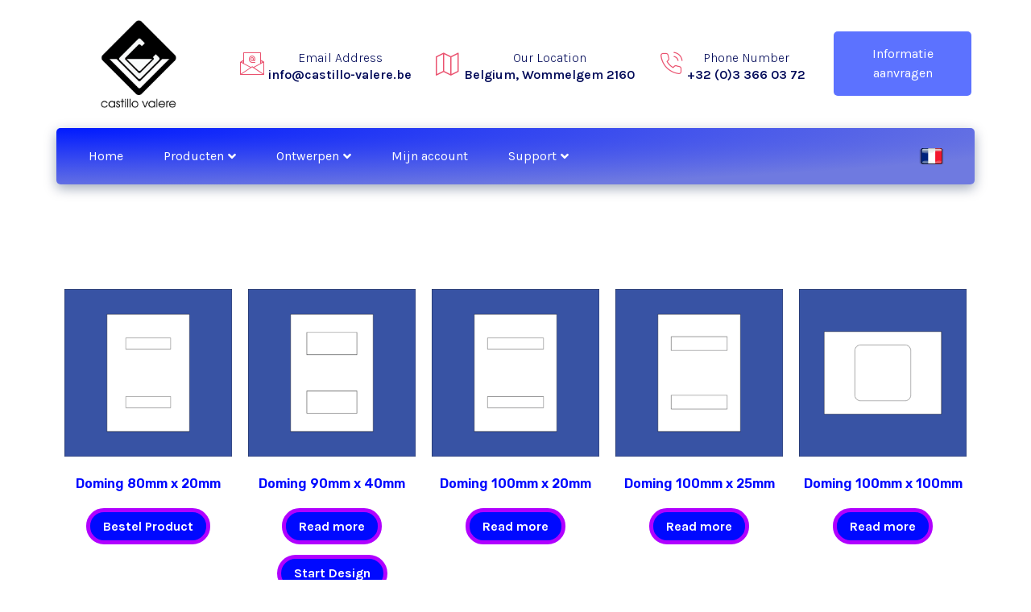

--- FILE ---
content_type: text/html; charset=UTF-8
request_url: https://castillo-valere.com/product-categorie/signdesign-ii/doming/
body_size: 17084
content:
<!doctype html>
<html lang="nl-BE">
<head>
	<meta charset="UTF-8">
		<meta name="viewport" content="width=device-width, initial-scale=1">
	<link rel="profile" href="https://gmpg.org/xfn/11">
	<meta name='robots' content='index, follow, max-image-preview:large, max-snippet:-1, max-video-preview:-1' />

	<!-- This site is optimized with the Yoast SEO plugin v22.5 - https://yoast.com/wordpress/plugins/seo/ -->
	<title>Doming archieven - Castillo Valere</title>
	<link rel="canonical" href="https://castillo-valere.com/fr/product-categorie/signdesign-ii/doming/" />
	<meta property="og:locale" content="nl_BE" />
	<meta property="og:type" content="article" />
	<meta property="og:title" content="Doming archieven - Castillo Valere" />
	<meta property="og:url" content="https://castillo-valere.com/fr/product-categorie/signdesign-ii/doming/" />
	<meta property="og:site_name" content="Castillo Valere" />
	<meta name="twitter:card" content="summary_large_image" />
	<script type="application/ld+json" class="yoast-schema-graph">{"@context":"https://schema.org","@graph":[{"@type":"CollectionPage","@id":"https://castillo-valere.com/fr/product-categorie/signdesign-ii/doming/","url":"https://castillo-valere.com/fr/product-categorie/signdesign-ii/doming/","name":"Doming archieven - Castillo Valere","isPartOf":{"@id":"https://castillo-valere.com/#website"},"primaryImageOfPage":{"@id":"https://castillo-valere.com/fr/product-categorie/signdesign-ii/doming/#primaryimage"},"image":{"@id":"https://castillo-valere.com/fr/product-categorie/signdesign-ii/doming/#primaryimage"},"thumbnailUrl":"https://castillo-valere.com/wp-content/uploads/2021/12/A5-80mm-x-20mm.png","breadcrumb":{"@id":"https://castillo-valere.com/fr/product-categorie/signdesign-ii/doming/#breadcrumb"},"inLanguage":"nl-BE"},{"@type":"ImageObject","inLanguage":"nl-BE","@id":"https://castillo-valere.com/fr/product-categorie/signdesign-ii/doming/#primaryimage","url":"https://castillo-valere.com/wp-content/uploads/2021/12/A5-80mm-x-20mm.png","contentUrl":"https://castillo-valere.com/wp-content/uploads/2021/12/A5-80mm-x-20mm.png","width":3547,"height":3547},{"@type":"BreadcrumbList","@id":"https://castillo-valere.com/fr/product-categorie/signdesign-ii/doming/#breadcrumb","itemListElement":[{"@type":"ListItem","position":1,"name":"Home","item":"https://castillo-valere.com/"},{"@type":"ListItem","position":2,"name":"SignDesign II","item":"https://castillo-valere.com/product-categorie/signdesign-ii/"},{"@type":"ListItem","position":3,"name":"Doming"}]},{"@type":"WebSite","@id":"https://castillo-valere.com/#website","url":"https://castillo-valere.com/","name":"Castillo Valere","description":"SignDesign online","potentialAction":[{"@type":"SearchAction","target":{"@type":"EntryPoint","urlTemplate":"https://castillo-valere.com/?s={search_term_string}"},"query-input":"required name=search_term_string"}],"inLanguage":"nl-BE"}]}</script>
	<!-- / Yoast SEO plugin. -->


<link rel="alternate" type="application/rss+xml" title="Castillo Valere &raquo; feed" href="https://castillo-valere.com/feed/" />
<link rel="alternate" type="application/rss+xml" title="Castillo Valere &raquo; reactiesfeed" href="https://castillo-valere.com/comments/feed/" />
<link rel="alternate" type="application/rss+xml" title="Feed Castillo Valere &raquo; Doming Category" href="https://castillo-valere.com/product-categorie/signdesign-ii/doming/feed/" />
<style id='wp-img-auto-sizes-contain-inline-css' type='text/css'>
img:is([sizes=auto i],[sizes^="auto," i]){contain-intrinsic-size:3000px 1500px}
/*# sourceURL=wp-img-auto-sizes-contain-inline-css */
</style>
<link rel='stylesheet' id='jkit-elements-main-css' href='https://castillo-valere.com/wp-content/plugins/jeg-elementor-kit/assets/css/elements/main.css?ver=2.6.4' type='text/css' media='all' />
<style id='wp-emoji-styles-inline-css' type='text/css'>

	img.wp-smiley, img.emoji {
		display: inline !important;
		border: none !important;
		box-shadow: none !important;
		height: 1em !important;
		width: 1em !important;
		margin: 0 0.07em !important;
		vertical-align: -0.1em !important;
		background: none !important;
		padding: 0 !important;
	}
/*# sourceURL=wp-emoji-styles-inline-css */
</style>
<link rel='stylesheet' id='wp-block-library-css' href='https://castillo-valere.com/wp-includes/css/dist/block-library/style.min.css?ver=6.9' type='text/css' media='all' />
<style id='global-styles-inline-css' type='text/css'>
:root{--wp--preset--aspect-ratio--square: 1;--wp--preset--aspect-ratio--4-3: 4/3;--wp--preset--aspect-ratio--3-4: 3/4;--wp--preset--aspect-ratio--3-2: 3/2;--wp--preset--aspect-ratio--2-3: 2/3;--wp--preset--aspect-ratio--16-9: 16/9;--wp--preset--aspect-ratio--9-16: 9/16;--wp--preset--color--black: #000000;--wp--preset--color--cyan-bluish-gray: #abb8c3;--wp--preset--color--white: #ffffff;--wp--preset--color--pale-pink: #f78da7;--wp--preset--color--vivid-red: #cf2e2e;--wp--preset--color--luminous-vivid-orange: #ff6900;--wp--preset--color--luminous-vivid-amber: #fcb900;--wp--preset--color--light-green-cyan: #7bdcb5;--wp--preset--color--vivid-green-cyan: #00d084;--wp--preset--color--pale-cyan-blue: #8ed1fc;--wp--preset--color--vivid-cyan-blue: #0693e3;--wp--preset--color--vivid-purple: #9b51e0;--wp--preset--gradient--vivid-cyan-blue-to-vivid-purple: linear-gradient(135deg,rgb(6,147,227) 0%,rgb(155,81,224) 100%);--wp--preset--gradient--light-green-cyan-to-vivid-green-cyan: linear-gradient(135deg,rgb(122,220,180) 0%,rgb(0,208,130) 100%);--wp--preset--gradient--luminous-vivid-amber-to-luminous-vivid-orange: linear-gradient(135deg,rgb(252,185,0) 0%,rgb(255,105,0) 100%);--wp--preset--gradient--luminous-vivid-orange-to-vivid-red: linear-gradient(135deg,rgb(255,105,0) 0%,rgb(207,46,46) 100%);--wp--preset--gradient--very-light-gray-to-cyan-bluish-gray: linear-gradient(135deg,rgb(238,238,238) 0%,rgb(169,184,195) 100%);--wp--preset--gradient--cool-to-warm-spectrum: linear-gradient(135deg,rgb(74,234,220) 0%,rgb(151,120,209) 20%,rgb(207,42,186) 40%,rgb(238,44,130) 60%,rgb(251,105,98) 80%,rgb(254,248,76) 100%);--wp--preset--gradient--blush-light-purple: linear-gradient(135deg,rgb(255,206,236) 0%,rgb(152,150,240) 100%);--wp--preset--gradient--blush-bordeaux: linear-gradient(135deg,rgb(254,205,165) 0%,rgb(254,45,45) 50%,rgb(107,0,62) 100%);--wp--preset--gradient--luminous-dusk: linear-gradient(135deg,rgb(255,203,112) 0%,rgb(199,81,192) 50%,rgb(65,88,208) 100%);--wp--preset--gradient--pale-ocean: linear-gradient(135deg,rgb(255,245,203) 0%,rgb(182,227,212) 50%,rgb(51,167,181) 100%);--wp--preset--gradient--electric-grass: linear-gradient(135deg,rgb(202,248,128) 0%,rgb(113,206,126) 100%);--wp--preset--gradient--midnight: linear-gradient(135deg,rgb(2,3,129) 0%,rgb(40,116,252) 100%);--wp--preset--font-size--small: 13px;--wp--preset--font-size--medium: 20px;--wp--preset--font-size--large: 36px;--wp--preset--font-size--x-large: 42px;--wp--preset--spacing--20: 0.44rem;--wp--preset--spacing--30: 0.67rem;--wp--preset--spacing--40: 1rem;--wp--preset--spacing--50: 1.5rem;--wp--preset--spacing--60: 2.25rem;--wp--preset--spacing--70: 3.38rem;--wp--preset--spacing--80: 5.06rem;--wp--preset--shadow--natural: 6px 6px 9px rgba(0, 0, 0, 0.2);--wp--preset--shadow--deep: 12px 12px 50px rgba(0, 0, 0, 0.4);--wp--preset--shadow--sharp: 6px 6px 0px rgba(0, 0, 0, 0.2);--wp--preset--shadow--outlined: 6px 6px 0px -3px rgb(255, 255, 255), 6px 6px rgb(0, 0, 0);--wp--preset--shadow--crisp: 6px 6px 0px rgb(0, 0, 0);}:where(.is-layout-flex){gap: 0.5em;}:where(.is-layout-grid){gap: 0.5em;}body .is-layout-flex{display: flex;}.is-layout-flex{flex-wrap: wrap;align-items: center;}.is-layout-flex > :is(*, div){margin: 0;}body .is-layout-grid{display: grid;}.is-layout-grid > :is(*, div){margin: 0;}:where(.wp-block-columns.is-layout-flex){gap: 2em;}:where(.wp-block-columns.is-layout-grid){gap: 2em;}:where(.wp-block-post-template.is-layout-flex){gap: 1.25em;}:where(.wp-block-post-template.is-layout-grid){gap: 1.25em;}.has-black-color{color: var(--wp--preset--color--black) !important;}.has-cyan-bluish-gray-color{color: var(--wp--preset--color--cyan-bluish-gray) !important;}.has-white-color{color: var(--wp--preset--color--white) !important;}.has-pale-pink-color{color: var(--wp--preset--color--pale-pink) !important;}.has-vivid-red-color{color: var(--wp--preset--color--vivid-red) !important;}.has-luminous-vivid-orange-color{color: var(--wp--preset--color--luminous-vivid-orange) !important;}.has-luminous-vivid-amber-color{color: var(--wp--preset--color--luminous-vivid-amber) !important;}.has-light-green-cyan-color{color: var(--wp--preset--color--light-green-cyan) !important;}.has-vivid-green-cyan-color{color: var(--wp--preset--color--vivid-green-cyan) !important;}.has-pale-cyan-blue-color{color: var(--wp--preset--color--pale-cyan-blue) !important;}.has-vivid-cyan-blue-color{color: var(--wp--preset--color--vivid-cyan-blue) !important;}.has-vivid-purple-color{color: var(--wp--preset--color--vivid-purple) !important;}.has-black-background-color{background-color: var(--wp--preset--color--black) !important;}.has-cyan-bluish-gray-background-color{background-color: var(--wp--preset--color--cyan-bluish-gray) !important;}.has-white-background-color{background-color: var(--wp--preset--color--white) !important;}.has-pale-pink-background-color{background-color: var(--wp--preset--color--pale-pink) !important;}.has-vivid-red-background-color{background-color: var(--wp--preset--color--vivid-red) !important;}.has-luminous-vivid-orange-background-color{background-color: var(--wp--preset--color--luminous-vivid-orange) !important;}.has-luminous-vivid-amber-background-color{background-color: var(--wp--preset--color--luminous-vivid-amber) !important;}.has-light-green-cyan-background-color{background-color: var(--wp--preset--color--light-green-cyan) !important;}.has-vivid-green-cyan-background-color{background-color: var(--wp--preset--color--vivid-green-cyan) !important;}.has-pale-cyan-blue-background-color{background-color: var(--wp--preset--color--pale-cyan-blue) !important;}.has-vivid-cyan-blue-background-color{background-color: var(--wp--preset--color--vivid-cyan-blue) !important;}.has-vivid-purple-background-color{background-color: var(--wp--preset--color--vivid-purple) !important;}.has-black-border-color{border-color: var(--wp--preset--color--black) !important;}.has-cyan-bluish-gray-border-color{border-color: var(--wp--preset--color--cyan-bluish-gray) !important;}.has-white-border-color{border-color: var(--wp--preset--color--white) !important;}.has-pale-pink-border-color{border-color: var(--wp--preset--color--pale-pink) !important;}.has-vivid-red-border-color{border-color: var(--wp--preset--color--vivid-red) !important;}.has-luminous-vivid-orange-border-color{border-color: var(--wp--preset--color--luminous-vivid-orange) !important;}.has-luminous-vivid-amber-border-color{border-color: var(--wp--preset--color--luminous-vivid-amber) !important;}.has-light-green-cyan-border-color{border-color: var(--wp--preset--color--light-green-cyan) !important;}.has-vivid-green-cyan-border-color{border-color: var(--wp--preset--color--vivid-green-cyan) !important;}.has-pale-cyan-blue-border-color{border-color: var(--wp--preset--color--pale-cyan-blue) !important;}.has-vivid-cyan-blue-border-color{border-color: var(--wp--preset--color--vivid-cyan-blue) !important;}.has-vivid-purple-border-color{border-color: var(--wp--preset--color--vivid-purple) !important;}.has-vivid-cyan-blue-to-vivid-purple-gradient-background{background: var(--wp--preset--gradient--vivid-cyan-blue-to-vivid-purple) !important;}.has-light-green-cyan-to-vivid-green-cyan-gradient-background{background: var(--wp--preset--gradient--light-green-cyan-to-vivid-green-cyan) !important;}.has-luminous-vivid-amber-to-luminous-vivid-orange-gradient-background{background: var(--wp--preset--gradient--luminous-vivid-amber-to-luminous-vivid-orange) !important;}.has-luminous-vivid-orange-to-vivid-red-gradient-background{background: var(--wp--preset--gradient--luminous-vivid-orange-to-vivid-red) !important;}.has-very-light-gray-to-cyan-bluish-gray-gradient-background{background: var(--wp--preset--gradient--very-light-gray-to-cyan-bluish-gray) !important;}.has-cool-to-warm-spectrum-gradient-background{background: var(--wp--preset--gradient--cool-to-warm-spectrum) !important;}.has-blush-light-purple-gradient-background{background: var(--wp--preset--gradient--blush-light-purple) !important;}.has-blush-bordeaux-gradient-background{background: var(--wp--preset--gradient--blush-bordeaux) !important;}.has-luminous-dusk-gradient-background{background: var(--wp--preset--gradient--luminous-dusk) !important;}.has-pale-ocean-gradient-background{background: var(--wp--preset--gradient--pale-ocean) !important;}.has-electric-grass-gradient-background{background: var(--wp--preset--gradient--electric-grass) !important;}.has-midnight-gradient-background{background: var(--wp--preset--gradient--midnight) !important;}.has-small-font-size{font-size: var(--wp--preset--font-size--small) !important;}.has-medium-font-size{font-size: var(--wp--preset--font-size--medium) !important;}.has-large-font-size{font-size: var(--wp--preset--font-size--large) !important;}.has-x-large-font-size{font-size: var(--wp--preset--font-size--x-large) !important;}
/*# sourceURL=global-styles-inline-css */
</style>

<style id='classic-theme-styles-inline-css' type='text/css'>
/*! This file is auto-generated */
.wp-block-button__link{color:#fff;background-color:#32373c;border-radius:9999px;box-shadow:none;text-decoration:none;padding:calc(.667em + 2px) calc(1.333em + 2px);font-size:1.125em}.wp-block-file__button{background:#32373c;color:#fff;text-decoration:none}
/*# sourceURL=/wp-includes/css/classic-themes.min.css */
</style>
<link rel='stylesheet' id='custom-nbdesigner-css' href='https://castillo-valere.com/wp-content/plugins/side-thumbnail-for-nbdesigner-advanced/assets/css/sofm.css?ver=2.8.5' type='text/css' media='all' />
<link rel='stylesheet' id='nbdesigner-css' href='https://castillo-valere.com/wp-content/plugins/web-to-print-online-designer/assets/css/nbdesigner.css?ver=2.8.5' type='text/css' media='all' />
<link rel='stylesheet' id='woocommerce-layout-css' href='https://castillo-valere.com/wp-content/plugins/woocommerce/assets/css/woocommerce-layout.css?ver=6.0.1' type='text/css' media='all' />
<link rel='stylesheet' id='woocommerce-smallscreen-css' href='https://castillo-valere.com/wp-content/plugins/woocommerce/assets/css/woocommerce-smallscreen.css?ver=6.0.1' type='text/css' media='only screen and (max-width: 768px)' />
<link rel='stylesheet' id='woocommerce-general-css' href='https://castillo-valere.com/wp-content/plugins/woocommerce/assets/css/woocommerce.css?ver=6.0.1' type='text/css' media='all' />
<style id='woocommerce-inline-inline-css' type='text/css'>
.woocommerce form .form-row .required { visibility: visible; }
/*# sourceURL=woocommerce-inline-inline-css */
</style>
<link rel='stylesheet' id='hfe-style-css' href='https://castillo-valere.com/wp-content/plugins/header-footer-elementor/assets/css/header-footer-elementor.css?ver=1.6.28' type='text/css' media='all' />
<link rel='stylesheet' id='elementor-icons-css' href='https://castillo-valere.com/wp-content/plugins/elementor/assets/lib/eicons/css/elementor-icons.min.css?ver=5.29.0' type='text/css' media='all' />
<link rel='stylesheet' id='elementor-frontend-css' href='https://castillo-valere.com/wp-content/plugins/elementor/assets/css/frontend-lite.min.css?ver=3.21.0' type='text/css' media='all' />
<link rel='stylesheet' id='swiper-css' href='https://castillo-valere.com/wp-content/plugins/elementor/assets/lib/swiper/v8/css/swiper.min.css?ver=8.4.5' type='text/css' media='all' />
<link rel='stylesheet' id='elementor-post-101-css' href='https://castillo-valere.com/wp-content/uploads/elementor/css/post-101.css?ver=1723555806' type='text/css' media='all' />
<link rel='stylesheet' id='elementor-pro-css' href='https://castillo-valere.com/wp-content/plugins/elementor-pro/assets/css/frontend-lite.min.css?ver=3.5.2' type='text/css' media='all' />
<link rel='stylesheet' id='hello-elementor-theme-style-css' href='https://castillo-valere.com/wp-content/themes/hello-elementor/theme.min.css?ver=2.4.1' type='text/css' media='all' />
<link rel='stylesheet' id='hello-elementor-child-style-css' href='https://castillo-valere.com/wp-content/themes/hello-theme-child/style.css?ver=1.0.0' type='text/css' media='all' />
<link rel='stylesheet' id='hello-elementor-css' href='https://castillo-valere.com/wp-content/themes/hello-elementor/style.min.css?ver=2.4.1' type='text/css' media='all' />
<link rel='stylesheet' id='elementor-post-79-css' href='https://castillo-valere.com/wp-content/uploads/elementor/css/post-79.css?ver=1723555807' type='text/css' media='all' />
<link rel='stylesheet' id='elementor-post-99-css' href='https://castillo-valere.com/wp-content/uploads/elementor/css/post-99.css?ver=1723555807' type='text/css' media='all' />
<link rel='stylesheet' id='elementor-post-401-css' href='https://castillo-valere.com/wp-content/uploads/elementor/css/post-401.css?ver=1723555823' type='text/css' media='all' />
<link rel='stylesheet' id='tablepress-default-css' href='https://castillo-valere.com/wp-content/plugins/tablepress/css/build/default.css?ver=2.3' type='text/css' media='all' />
<link rel='stylesheet' id='wopo_toolkit_style-css' href='https://castillo-valere.com/wp-content/plugins/wopo-toolkit/assets/css/frontend.css?ver=6.9' type='text/css' media='all' />
<link rel='stylesheet' id='google-fonts-1-css' href='https://fonts.googleapis.com/css?family=Rubik%3A100%2C100italic%2C200%2C200italic%2C300%2C300italic%2C400%2C400italic%2C500%2C500italic%2C600%2C600italic%2C700%2C700italic%2C800%2C800italic%2C900%2C900italic%7CKarla%3A100%2C100italic%2C200%2C200italic%2C300%2C300italic%2C400%2C400italic%2C500%2C500italic%2C600%2C600italic%2C700%2C700italic%2C800%2C800italic%2C900%2C900italic&#038;display=auto&#038;ver=6.9' type='text/css' media='all' />
<link rel='stylesheet' id='elementor-icons-jkiticon-css' href='https://castillo-valere.com/wp-content/plugins/jeg-elementor-kit/assets/fonts/jkiticon/jkiticon.css?ver=2.6.4' type='text/css' media='all' />
<link rel='stylesheet' id='elementor-icons-shared-0-css' href='https://castillo-valere.com/wp-content/plugins/elementor/assets/lib/font-awesome/css/fontawesome.min.css?ver=5.15.3' type='text/css' media='all' />
<link rel='stylesheet' id='elementor-icons-fa-solid-css' href='https://castillo-valere.com/wp-content/plugins/elementor/assets/lib/font-awesome/css/solid.min.css?ver=5.15.3' type='text/css' media='all' />
<link rel='stylesheet' id='elementor-icons-fa-regular-css' href='https://castillo-valere.com/wp-content/plugins/elementor/assets/lib/font-awesome/css/regular.min.css?ver=5.15.3' type='text/css' media='all' />
<link rel="preconnect" href="https://fonts.gstatic.com/" crossorigin><script type="text/javascript" src="https://castillo-valere.com/wp-includes/js/jquery/jquery.min.js?ver=3.7.1" id="jquery-core-js"></script>
<script type="text/javascript" src="https://castillo-valere.com/wp-includes/js/jquery/jquery-migrate.min.js?ver=3.4.1" id="jquery-migrate-js"></script>
<script type="text/javascript" src="https://castillo-valere.com/wp-content/plugins/woocommerce/assets/js/accounting/accounting.min.js?ver=0.4.2" id="accounting-js"></script>
<script type="text/javascript" src="https://castillo-valere.com/wp-content/plugins/web-to-print-online-designer/assets/libs/angular-1.6.9.min.js?ver=1.6.9" id="angularjs-js"></script>
<script type="text/javascript" src="https://castillo-valere.com/wp-content/plugins/woocommerce/assets/js/jquery-blockui/jquery.blockUI.min.js?ver=2.7.0-wc.6.0.1" id="jquery-blockui-js"></script>
<script type="text/javascript" src="https://castillo-valere.com/wp-includes/js/underscore.min.js?ver=1.13.7" id="underscore-js"></script>
<script type="text/javascript" id="wp-util-js-extra">
/* <![CDATA[ */
var _wpUtilSettings = {"ajax":{"url":"/wp-admin/admin-ajax.php"}};
//# sourceURL=wp-util-js-extra
/* ]]> */
</script>
<script type="text/javascript" src="https://castillo-valere.com/wp-includes/js/wp-util.min.js?ver=6.9" id="wp-util-js"></script>
<script type="text/javascript" id="nbdesigner-js-extra">
/* <![CDATA[ */
var nbds_frontend = {"url":"https://castillo-valere.com/wp-admin/admin-ajax.php","sid":"","nonce":"9bd47ab87e","nonce_get":"5be0b4b203","cart_url":"https://castillo-valere.com/winkelwagen/","hide_cart_button":"yes","auto_add_cart":"no","page_design_tool":"2","show_favicon_badge":"no","confirm_delete_design":"Are you sure you want to delete this design?","delete_success":"Delete successfully!","create_design_url":"https://castillo-valere.com/create-your-own/","gallery_url":"https://castillo-valere.com/templates/","edit_option_mode":"0","is_mobile":"0","wc_currency_format_num_decimals":"2","currency_format_num_decimals":"2","currency_format_symbol":"\u20ac","currency_format_decimal_sep":",","currency_format_thousand_sep":".","currency_format":"%s\u00a0%v","nbdesigner_hide_add_cart_until_form_filled":"no","total":"Total","check_invalid_fields":"Please check invalid fields and quantity input!","ajax_cart":"no","nbo_qv_url":"https://castillo-valere.com/?wc-api=NBO_Quick_View&mode=catalog"};
//# sourceURL=nbdesigner-js-extra
/* ]]> */
</script>
<script type="text/javascript" src="https://castillo-valere.com/wp-content/plugins/web-to-print-online-designer/assets/js/nbdesigner.js?ver=2.8.5" id="nbdesigner-js"></script>
<link rel="https://api.w.org/" href="https://castillo-valere.com/wp-json/" /><link rel="alternate" title="JSON" type="application/json" href="https://castillo-valere.com/wp-json/wp/v2/product_cat/40" /><link rel="EditURI" type="application/rsd+xml" title="RSD" href="https://castillo-valere.com/xmlrpc.php?rsd" />
<meta name="generator" content="WordPress 6.9" />
<meta name="generator" content="WooCommerce 6.0.1" />
	<noscript><style>.woocommerce-product-gallery{ opacity: 1 !important; }</style></noscript>
	<meta name="generator" content="Elementor 3.21.0; features: e_optimized_assets_loading, e_optimized_css_loading, additional_custom_breakpoints; settings: css_print_method-external, google_font-enabled, font_display-auto">
<link rel='stylesheet' id='jeg-dynamic-style-css' href='https://castillo-valere.com/wp-content/plugins/jeg-elementor-kit/lib/jeg-framework/assets/css/jeg-dynamic-styles.css?ver=1.3.0' type='text/css' media='all' />
<link rel='stylesheet' id='hfe-widgets-style-css' href='https://castillo-valere.com/wp-content/plugins/header-footer-elementor/inc/widgets-css/frontend.css?ver=1.6.28' type='text/css' media='all' />
</head>
<body data-rsssl=1 class="archive tax-product_cat term-doming term-40 wp-theme-hello-elementor wp-child-theme-hello-theme-child theme-hello-elementor woocommerce woocommerce-page woocommerce-no-js ehf-template-hello-elementor ehf-stylesheet-hello-theme-child jkit-color-scheme elementor-default elementor-template-full-width elementor-kit-101 elementor-page-401">

		<div data-elementor-type="header" data-elementor-id="79" class="elementor elementor-79 elementor-location-header">
		<div class="elementor-section-wrap">
					<section class="elementor-section elementor-top-section elementor-element elementor-element-2ee31db7 elementor-section-content-middle elementor-section-boxed elementor-section-height-default elementor-section-height-default" data-id="2ee31db7" data-element_type="section" data-settings="{&quot;background_background&quot;:&quot;classic&quot;}">
						<div class="elementor-container elementor-column-gap-no">
					<div class="elementor-column elementor-col-33 elementor-top-column elementor-element elementor-element-7fb4eef7" data-id="7fb4eef7" data-element_type="column">
			<div class="elementor-widget-wrap elementor-element-populated">
						<div class="elementor-element elementor-element-3e077254 elementor-widget elementor-widget-image" data-id="3e077254" data-element_type="widget" data-widget_type="image.default">
				<div class="elementor-widget-container">
			<style>/*! elementor - v3.21.0 - 15-04-2024 */
.elementor-widget-image{text-align:center}.elementor-widget-image a{display:inline-block}.elementor-widget-image a img[src$=".svg"]{width:48px}.elementor-widget-image img{vertical-align:middle;display:inline-block}</style>										<img fetchpriority="high" width="259" height="300" src="https://castillo-valere.com/wp-content/uploads/2021/12/castillo-valere_h300.png" class="attachment-full size-full wp-image-277" alt="" decoding="async" />													</div>
				</div>
					</div>
		</div>
				<div class="elementor-column elementor-col-33 elementor-top-column elementor-element elementor-element-78c9b0e elementor-hidden-phone" data-id="78c9b0e" data-element_type="column">
			<div class="elementor-widget-wrap elementor-element-populated">
						<div class="elementor-element elementor-element-190a6201 elementor-position-left elementor-widget__width-auto elementor-vertical-align-middle elementor-view-default elementor-mobile-position-top elementor-widget elementor-widget-icon-box" data-id="190a6201" data-element_type="widget" data-widget_type="icon-box.default">
				<div class="elementor-widget-container">
			<link rel="stylesheet" href="https://castillo-valere.com/wp-content/plugins/elementor/assets/css/widget-icon-box.min.css">		<div class="elementor-icon-box-wrapper">

						<div class="elementor-icon-box-icon">
				<span  class="elementor-icon elementor-animation-">
				<i aria-hidden="true" class="jki jki-email-light"></i>				</span>
			</div>
			
						<div class="elementor-icon-box-content">

									<h3 class="elementor-icon-box-title">
						<span  >
							Email Address						</span>
					</h3>
				
									<p class="elementor-icon-box-description">
						info@castillo-valere.be					</p>
				
			</div>
			
		</div>
				</div>
				</div>
				<div class="elementor-element elementor-element-57f7c9ad elementor-position-left elementor-widget__width-auto elementor-vertical-align-middle elementor-view-default elementor-mobile-position-top elementor-widget elementor-widget-icon-box" data-id="57f7c9ad" data-element_type="widget" data-widget_type="icon-box.default">
				<div class="elementor-widget-container">
					<div class="elementor-icon-box-wrapper">

						<div class="elementor-icon-box-icon">
				<span  class="elementor-icon elementor-animation-">
				<i aria-hidden="true" class="jki jki-map-light"></i>				</span>
			</div>
			
						<div class="elementor-icon-box-content">

									<h3 class="elementor-icon-box-title">
						<span  >
							Our Location						</span>
					</h3>
				
									<p class="elementor-icon-box-description">
						Belgium, Wommelgem 2160					</p>
				
			</div>
			
		</div>
				</div>
				</div>
				<div class="elementor-element elementor-element-237244ec elementor-position-left elementor-widget__width-auto elementor-vertical-align-middle elementor-view-default elementor-mobile-position-top elementor-widget elementor-widget-icon-box" data-id="237244ec" data-element_type="widget" data-widget_type="icon-box.default">
				<div class="elementor-widget-container">
					<div class="elementor-icon-box-wrapper">

						<div class="elementor-icon-box-icon">
				<span  class="elementor-icon elementor-animation-">
				<i aria-hidden="true" class="jki jki-phone-call-line"></i>				</span>
			</div>
			
						<div class="elementor-icon-box-content">

									<h3 class="elementor-icon-box-title">
						<span  >
							Phone Number						</span>
					</h3>
				
									<p class="elementor-icon-box-description">
						+32 (0)3 366 03 72					</p>
				
			</div>
			
		</div>
				</div>
				</div>
					</div>
		</div>
				<div class="elementor-column elementor-col-33 elementor-top-column elementor-element elementor-element-6648fd17 elementor-hidden-phone elementor-hidden-tablet" data-id="6648fd17" data-element_type="column">
			<div class="elementor-widget-wrap elementor-element-populated">
						<div class="elementor-element elementor-element-1e0ea576 elementor-align-right elementor-widget elementor-widget-button" data-id="1e0ea576" data-element_type="widget" data-widget_type="button.default">
				<div class="elementor-widget-container">
					<div class="elementor-button-wrapper">
			<a class="elementor-button elementor-button-link elementor-size-sm" href="https://www.castillo-valere.be/contactus" target="_blank">
						<span class="elementor-button-content-wrapper">
									<span class="elementor-button-text">Informatie aanvragen</span>
					</span>
					</a>
		</div>
				</div>
				</div>
					</div>
		</div>
					</div>
		</section>
				<section class="elementor-section elementor-top-section elementor-element elementor-element-6c165b0 elementor-section-content-middle elementor-section-boxed elementor-section-height-default elementor-section-height-default" data-id="6c165b0" data-element_type="section">
						<div class="elementor-container elementor-column-gap-no">
					<div class="elementor-column elementor-col-100 elementor-top-column elementor-element elementor-element-16392073" data-id="16392073" data-element_type="column">
			<div class="elementor-widget-wrap elementor-element-populated">
						<section class="elementor-section elementor-inner-section elementor-element elementor-element-6276eb7d elementor-section-content-middle elementor-section-boxed elementor-section-height-default elementor-section-height-default" data-id="6276eb7d" data-element_type="section" data-settings="{&quot;background_background&quot;:&quot;gradient&quot;}">
						<div class="elementor-container elementor-column-gap-default">
					<div class="elementor-column elementor-col-50 elementor-inner-column elementor-element elementor-element-7f8ab730" data-id="7f8ab730" data-element_type="column">
			<div class="elementor-widget-wrap elementor-element-populated">
						<div class="elementor-element elementor-element-75885a06 elementor-widget elementor-widget-jkit_nav_menu" data-id="75885a06" data-element_type="widget" data-widget_type="jkit_nav_menu.default">
				<div class="elementor-widget-container">
			<div  class="jeg-elementor-kit jkit-nav-menu break-point-tablet submenu-click-title jeg_module_388__694a357b1eceb"  data-item-indicator="&lt;i aria-hidden=&quot;true&quot; class=&quot;fas fa-angle-down&quot;&gt;&lt;/i&gt;"><button aria-label="open-menu" class="jkit-hamburger-menu"><i aria-hidden="true" class="jki jki-bars-solid"></i></button>
        <div class="jkit-menu-wrapper"><div class="jkit-menu-container"><ul id="menu-menu" class="jkit-menu jkit-menu-direction-flex jkit-submenu-position-top"><li id="menu-item-255" class="menu-item menu-item-type-post_type menu-item-object-page menu-item-home menu-item-255"><a href="https://castillo-valere.com/">Home</a></li>
<li id="menu-item-1492" class="menu-item menu-item-type-post_type menu-item-object-page menu-item-has-children menu-item-1492"><a href="https://castillo-valere.com/producten/">Producten</a>
<ul class="sub-menu">
	<li id="menu-item-1501" class="menu-item menu-item-type-post_type menu-item-object-page menu-item-1501"><a href="https://castillo-valere.com/nummerplaten/">Nummerplaten</a></li>
	<li id="menu-item-1502" class="menu-item menu-item-type-post_type menu-item-object-page menu-item-1502"><a href="https://castillo-valere.com/producten/">Producten Overzicht</a></li>
</ul>
</li>
<li id="menu-item-256" class="menu-item menu-item-type-post_type menu-item-object-page menu-item-has-children menu-item-256"><a href="https://castillo-valere.com/winkel/">Ontwerpen</a>
<ul class="sub-menu">
	<li id="menu-item-1135" class="menu-item menu-item-type-taxonomy menu-item-object-product_cat menu-item-1135"><a href="https://castillo-valere.com/product-categorie/plaatkaders/">Plaatkaders</a></li>
	<li id="menu-item-1790" class="menu-item menu-item-type-taxonomy menu-item-object-product_cat menu-item-1790"><a href="https://castillo-valere.com/product-categorie/signdesign-thermo/">SignDesign Thermo</a></li>
</ul>
</li>
<li id="menu-item-258" class="menu-item menu-item-type-post_type menu-item-object-page menu-item-258"><a href="https://castillo-valere.com/mijn-account/">Mijn account</a></li>
<li id="menu-item-507" class="menu-item menu-item-type-post_type menu-item-object-page menu-item-has-children menu-item-507"><a href="https://castillo-valere.com/support/">Support</a>
<ul class="sub-menu">
	<li id="menu-item-1798" class="menu-item menu-item-type-post_type menu-item-object-page menu-item-1798"><a href="https://castillo-valere.com/support/">Support</a></li>
	<li id="menu-item-1799" class="menu-item menu-item-type-post_type menu-item-object-page menu-item-1799"><a target="_blank" href="https://castillo-valere.com/software-handleiding/">Software Handleiding</a></li>
	<li id="menu-item-1857" class="menu-item menu-item-type-post_type menu-item-object-page menu-item-1857"><a href="https://castillo-valere.com/aanvraag-nieuw-formaat/">Aanvraag nieuw formaat – Font</a></li>
</ul>
</li>
</ul></div>
            <div class="jkit-nav-identity-panel">
                <div class="jkit-nav-site-title"><a href="https://castillo-valere.com" class="jkit-nav-logo"><img width="1237" height="230" src="https://castillo-valere.com/wp-content/uploads/2021/12/oneprint-new-white.png" class="attachment-full size-full" alt="" url="https://castillo-valere.com/wp-content/uploads/2021/12/oneprint-new-white.png" decoding="async" srcset="https://castillo-valere.com/wp-content/uploads/2021/12/oneprint-new-white.png 1237w, https://castillo-valere.com/wp-content/uploads/2021/12/oneprint-new-white-600x112.png 600w, https://castillo-valere.com/wp-content/uploads/2021/12/oneprint-new-white-300x56.png 300w, https://castillo-valere.com/wp-content/uploads/2021/12/oneprint-new-white-1024x190.png 1024w, https://castillo-valere.com/wp-content/uploads/2021/12/oneprint-new-white-768x143.png 768w" sizes="(max-width: 1237px) 100vw, 1237px" /></a></div>
                <button aria-label="close-menu" class="jkit-close-menu"><i aria-hidden="true" class="jki jki-times-solid"></i></button>
            </div>
        </div>
        <div class="jkit-overlay"></div></div>		</div>
				</div>
					</div>
		</div>
				<div class="elementor-column elementor-col-50 elementor-inner-column elementor-element elementor-element-24dcbab5" data-id="24dcbab5" data-element_type="column">
			<div class="elementor-widget-wrap elementor-element-populated">
						<div class="elementor-element elementor-element-7448216b e-grid-align-right elementor-grid-mobile-0 elementor-shape-rounded elementor-grid-0 elementor-widget elementor-widget-social-icons" data-id="7448216b" data-element_type="widget" data-widget_type="social-icons.default">
				<div class="elementor-widget-container">
			<style>/*! elementor - v3.21.0 - 15-04-2024 */
.elementor-widget-social-icons.elementor-grid-0 .elementor-widget-container,.elementor-widget-social-icons.elementor-grid-mobile-0 .elementor-widget-container,.elementor-widget-social-icons.elementor-grid-tablet-0 .elementor-widget-container{line-height:1;font-size:0}.elementor-widget-social-icons:not(.elementor-grid-0):not(.elementor-grid-tablet-0):not(.elementor-grid-mobile-0) .elementor-grid{display:inline-grid}.elementor-widget-social-icons .elementor-grid{grid-column-gap:var(--grid-column-gap,5px);grid-row-gap:var(--grid-row-gap,5px);grid-template-columns:var(--grid-template-columns);justify-content:var(--justify-content,center);justify-items:var(--justify-content,center)}.elementor-icon.elementor-social-icon{font-size:var(--icon-size,25px);line-height:var(--icon-size,25px);width:calc(var(--icon-size, 25px) + 2 * var(--icon-padding, .5em));height:calc(var(--icon-size, 25px) + 2 * var(--icon-padding, .5em))}.elementor-social-icon{--e-social-icon-icon-color:#fff;display:inline-flex;background-color:#69727d;align-items:center;justify-content:center;text-align:center;cursor:pointer}.elementor-social-icon i{color:var(--e-social-icon-icon-color)}.elementor-social-icon svg{fill:var(--e-social-icon-icon-color)}.elementor-social-icon:last-child{margin:0}.elementor-social-icon:hover{opacity:.9;color:#fff}.elementor-social-icon-android{background-color:#a4c639}.elementor-social-icon-apple{background-color:#999}.elementor-social-icon-behance{background-color:#1769ff}.elementor-social-icon-bitbucket{background-color:#205081}.elementor-social-icon-codepen{background-color:#000}.elementor-social-icon-delicious{background-color:#39f}.elementor-social-icon-deviantart{background-color:#05cc47}.elementor-social-icon-digg{background-color:#005be2}.elementor-social-icon-dribbble{background-color:#ea4c89}.elementor-social-icon-elementor{background-color:#d30c5c}.elementor-social-icon-envelope{background-color:#ea4335}.elementor-social-icon-facebook,.elementor-social-icon-facebook-f{background-color:#3b5998}.elementor-social-icon-flickr{background-color:#0063dc}.elementor-social-icon-foursquare{background-color:#2d5be3}.elementor-social-icon-free-code-camp,.elementor-social-icon-freecodecamp{background-color:#006400}.elementor-social-icon-github{background-color:#333}.elementor-social-icon-gitlab{background-color:#e24329}.elementor-social-icon-globe{background-color:#69727d}.elementor-social-icon-google-plus,.elementor-social-icon-google-plus-g{background-color:#dd4b39}.elementor-social-icon-houzz{background-color:#7ac142}.elementor-social-icon-instagram{background-color:#262626}.elementor-social-icon-jsfiddle{background-color:#487aa2}.elementor-social-icon-link{background-color:#818a91}.elementor-social-icon-linkedin,.elementor-social-icon-linkedin-in{background-color:#0077b5}.elementor-social-icon-medium{background-color:#00ab6b}.elementor-social-icon-meetup{background-color:#ec1c40}.elementor-social-icon-mixcloud{background-color:#273a4b}.elementor-social-icon-odnoklassniki{background-color:#f4731c}.elementor-social-icon-pinterest{background-color:#bd081c}.elementor-social-icon-product-hunt{background-color:#da552f}.elementor-social-icon-reddit{background-color:#ff4500}.elementor-social-icon-rss{background-color:#f26522}.elementor-social-icon-shopping-cart{background-color:#4caf50}.elementor-social-icon-skype{background-color:#00aff0}.elementor-social-icon-slideshare{background-color:#0077b5}.elementor-social-icon-snapchat{background-color:#fffc00}.elementor-social-icon-soundcloud{background-color:#f80}.elementor-social-icon-spotify{background-color:#2ebd59}.elementor-social-icon-stack-overflow{background-color:#fe7a15}.elementor-social-icon-steam{background-color:#00adee}.elementor-social-icon-stumbleupon{background-color:#eb4924}.elementor-social-icon-telegram{background-color:#2ca5e0}.elementor-social-icon-threads{background-color:#000}.elementor-social-icon-thumb-tack{background-color:#1aa1d8}.elementor-social-icon-tripadvisor{background-color:#589442}.elementor-social-icon-tumblr{background-color:#35465c}.elementor-social-icon-twitch{background-color:#6441a5}.elementor-social-icon-twitter{background-color:#1da1f2}.elementor-social-icon-viber{background-color:#665cac}.elementor-social-icon-vimeo{background-color:#1ab7ea}.elementor-social-icon-vk{background-color:#45668e}.elementor-social-icon-weibo{background-color:#dd2430}.elementor-social-icon-weixin{background-color:#31a918}.elementor-social-icon-whatsapp{background-color:#25d366}.elementor-social-icon-wordpress{background-color:#21759b}.elementor-social-icon-x-twitter{background-color:#000}.elementor-social-icon-xing{background-color:#026466}.elementor-social-icon-yelp{background-color:#af0606}.elementor-social-icon-youtube{background-color:#cd201f}.elementor-social-icon-500px{background-color:#0099e5}.elementor-shape-rounded .elementor-icon.elementor-social-icon{border-radius:10%}.elementor-shape-circle .elementor-icon.elementor-social-icon{border-radius:50%}</style>		<div class="elementor-social-icons-wrapper elementor-grid">
							<span class="elementor-grid-item">
					<a class="elementor-icon elementor-social-icon elementor-social-icon- elementor-repeater-item-9a12663" href="http://www.castillo-valere.be" target="_blank">
						<span class="elementor-screen-only"></span>
						<svg xmlns:dc="http://purl.org/dc/elements/1.1/" xmlns:cc="http://creativecommons.org/ns#" xmlns:rdf="http://www.w3.org/1999/02/22-rdf-syntax-ns#" xmlns:svg="http://www.w3.org/2000/svg" xmlns="http://www.w3.org/2000/svg" xmlns:xlink="http://www.w3.org/1999/xlink" xmlns:sodipodi="http://sodipodi.sourceforge.net/DTD/sodipodi-0.dtd" xmlns:inkscape="http://www.inkscape.org/namespaces/inkscape" width="100mm" height="75mm" viewBox="0 0 99.999997 75" id="svg3592" inkscape:version="0.92.4 (5da689c313, 2019-01-14)" sodipodi:docname="FR.svg"><defs id="defs3586"><filter id="filter5912" inkscape:collect="always"><feGaussianBlur id="feGaussianBlur5914" stdDeviation="17.92" inkscape:collect="always"></feGaussianBlur></filter><clipPath id="clipPathFlag" clipPathUnits="userSpaceOnUse"><rect id="rect3918" style="fill:#000000;fill-opacity:0.67000002" ry="57" height="511" width="511" y="0.5" x="0.5"></rect></clipPath><linearGradient inkscape:collect="always" xlink:href="#linearGradient3852-0" id="linearGradient2156" gradientUnits="userSpaceOnUse" gradientTransform="matrix(0.95303,0,0,0.86647,11.575,-4.5016)" x1="405.26001" y1="118.06" x2="405.75" y2="360.92001"></linearGradient><linearGradient id="linearGradient3852-0" inkscape:collect="always"><stop id="stop3854-6" style="stop-color:#dbe3db" offset="0"></stop><stop id="stop3856-1" style="stop-color:#dbe3db;stop-opacity:0" offset="1"></stop></linearGradient><linearGradient inkscape:collect="always" xlink:href="#linearGradient3852-0" id="linearGradient2158" gradientUnits="userSpaceOnUse" gradientTransform="matrix(1.1571,0,0,1.3167,-91.204,-253.99)" x1="342.19" y1="705.76001" x2="358.07999" y2="523.40997"></linearGradient><clipPath id="clipPath5796" clipPathUnits="userSpaceOnUse"><rect id="rect5798" style="fill:none;stroke:#00fa00;stroke-width:20" ry="57" height="512" width="512" y="0" x="0" inkscape:label="#rect4203"></rect></clipPath><filter id="filter5740" inkscape:collect="always"><feGaussianBlur id="feGaussianBlur5742" stdDeviation="5.12" inkscape:collect="always"></feGaussianBlur></filter><filter id="filter5912-6" inkscape:collect="always"><feGaussianBlur id="feGaussianBlur5914-3" stdDeviation="17.92" inkscape:collect="always"></feGaussianBlur></filter><clipPath id="clipPathFlag-4" clipPathUnits="userSpaceOnUse"><rect id="rect3918-7" style="fill:#000000;fill-opacity:0.67000002" ry="57" height="511" width="511" y="0.5" x="0.5"></rect></clipPath><linearGradient inkscape:collect="always" xlink:href="#linearGradient3852-0" id="linearGradient2196" gradientUnits="userSpaceOnUse" gradientTransform="matrix(0.95303,0,0,0.86647,11.575,-4.5016)" x1="405.26001" y1="118.06" x2="405.75" y2="360.92001"></linearGradient><clipPath id="clipPath5796-2" clipPathUnits="userSpaceOnUse"><rect id="rect5798-9" style="fill:none;stroke:#00fa00;stroke-width:20" ry="57" height="512" width="512" y="0" x="0" inkscape:label="#rect4203"></rect></clipPath><filter id="filter5740-2" inkscape:collect="always"><feGaussianBlur id="feGaussianBlur5742-8" stdDeviation="5.12" inkscape:collect="always"></feGaussianBlur></filter><linearGradient inkscape:collect="always" xlink:href="#linearGradient3852-0" id="linearGradient4331" gradientUnits="userSpaceOnUse" gradientTransform="matrix(1.1571,0,0,1.3167,-91.204,-253.99)" x1="342.19" y1="705.76001" x2="358.07999" y2="523.40997"></linearGradient></defs><metadata></metadata><g inkscape:label="Laag 1" inkscape:groupmode="layer" id="layer1" transform="translate(0,-221.99998)"><g transform="matrix(0.14684567,0,0,0.10928688,265.64698,92.0488)" inkscape:label="template-button" id="be.svg">&gt;   <g transform="translate(90,90)" inkscape:label="00" id="g45"><rect inkscape:label="#rect4203" x="38" y="56" width="512" height="512" ry="57" style="fill:#000000;stroke:#a8a8a8;stroke-width:5;filter:url(#filter5912)" id="rect47"></rect></g><g transform="translate(128,128)" inkscape:label="01" clip-path="url(#clipPathFlag)" id="g49"><rect inkscape:label="#rect4203" x="0" y="0" width="512" height="512" ry="57" style="fill:#0000ff" id="rect51"></rect><g transform="scale(1.601,2.1346)" inkscape:label="#surface1" id="g53"><path d="M 0,0 H 106.6 V 239.86 H 0 Z" inkscape:connector-curvature="0" style="fill:#000000;fill-rule:evenodd" id="path55"></path><path d="M 106.6,0 H 213.2 V 239.86 H 106.6 Z" inkscape:connector-curvature="0" style="fill:#ffd90a;fill-rule:evenodd" id="path57"></path><path d="M 213.2,0 H 319.8 V 239.86 H 213.2 Z" inkscape:connector-curvature="0" style="fill:#f3172e;fill-rule:evenodd" id="path59"></path></g></g><g transform="translate(0,38)" inkscape:label="02" id="g61"><path inkscape:connector-curvature="0" style="color:#000000;fill:url(#linearGradient2156)" sodipodi:nodetypes="sscssscss" d="m 214.21,111.21 c -45.245,0.18809 -68.716,7.7308 -64.094,83.553 l 2.8252,46.345 c 47.474,5.5124 56.664,18.445 104.36,21.914 68.073,4.9513 67.937,5.4209 130.56,-14.384 62.628,-19.805 5.8248,-65.247 207.32,-57.82 4.6033,0.16968 17.314,-3.0527 27.462,-12.15 5.5817,-46.524 -2.7842,-69.143 -66.934,-68.876 z" id="path63"></path><path inkscape:connector-curvature="0" style="color:#000000;fill:url(#linearGradient2158)" d="m 531.03,495.17 c -31.605,19.022 -27.601,31.26 -37.913,32.573 -94.704,12.053 -145.98,-0.72701 -165.8,-12.061 -59.588,-34.078 -68.468,-13.014 -100.22,-16.574 -20.115,-2.2551 -59.245,12.984 -73.388,44.344 3.4722,27.608 18.111,32.098 44.281,31.986 l 356.06,-1.5268 c 69.692,-0.29885 56.335,-8.4926 65.543,-56.039 -14.772,-21.671 -13.157,9.109 -44.224,-30.717 z" sodipodi:nodetypes="cssscssccc" id="path65"></path><rect inkscape:label="#rect4203" x="0" y="0" width="512" height="512" ry="57" clip-path="url(#clipPath5796)" transform="translate(128,90)" style="fill:none;stroke:#000000;stroke-width:20;filter:url(#filter5740)" id="rect67"></rect></g></g><g transform="matrix(0.16037949,0,0,0.11893261,-12.44882,212.78497)" inkscape:label="template-button" id="fr.svg">&gt;   <g transform="translate(90,90)" inkscape:label="00" id="g921"><rect inkscape:label="#rect4203" x="38" y="56" width="512" height="512" ry="57" style="fill:#000000;stroke:#a8a8a8;stroke-width:5;filter:url(#filter5912-6)" id="rect923"></rect></g><g transform="translate(128,128)" inkscape:label="01" clip-path="url(#clipPathFlag-4)" id="g925"><rect inkscape:label="#rect4203" x="0" y="0" width="512" height="512" ry="57" style="fill:#0000ff" id="rect927"></rect><g transform="scale(1.6,2.1343)" inkscape:label="#surface1" id="g929"><path inkscape:connector-curvature="0" style="fill:#ffffff;fill-rule:evenodd" d="M 0,0 H 320 V 239.89 H 0 Z" id="path3034"></path><path inkscape:connector-curvature="0" style="fill:#00237d;fill-rule:evenodd" d="M 0,0 H 106.66 V 239.89 H 0 Z" id="path3036"></path><path inkscape:connector-curvature="0" style="fill:#f3172e;fill-rule:evenodd" d="M 213.33,0 H 319.99 V 239.89 H 213.33 Z" id="path3038"></path></g></g><g transform="translate(0,38)" inkscape:label="02" id="g934"><path inkscape:connector-curvature="0" style="color:#000000;fill:url(#linearGradient2196)" sodipodi:nodetypes="sscssscss" d="m 214.21,111.21 c -45.245,0.18809 -68.716,7.7308 -64.094,83.553 l 2.8252,46.345 c 47.474,5.5124 56.664,18.445 104.36,21.914 68.073,4.9513 67.937,5.4209 130.56,-14.384 62.628,-19.805 5.8248,-65.247 207.32,-57.82 4.6033,0.16968 17.314,-3.0527 27.462,-12.15 5.5817,-46.524 -2.7842,-69.143 -66.934,-68.876 z" id="path936"></path><path inkscape:connector-curvature="0" style="color:#000000;fill:url(#linearGradient4331)" d="m 531.03,495.17 c -31.605,19.022 -27.601,31.26 -37.913,32.573 -94.704,12.053 -145.98,-0.72701 -165.8,-12.061 -59.588,-34.078 -68.468,-13.014 -100.22,-16.574 -20.115,-2.2551 -59.245,12.984 -73.388,44.344 3.4722,27.608 18.111,32.098 44.281,31.986 l 356.06,-1.5268 c 69.692,-0.29885 56.335,-8.4926 65.543,-56.039 -14.772,-21.671 -13.157,9.109 -44.224,-30.717 z" sodipodi:nodetypes="cssscssccc" id="path938"></path><rect inkscape:label="#rect4203" x="0" y="0" width="512" height="512" ry="57" clip-path="url(#clipPath5796-2)" transform="translate(128,90)" style="fill:none;stroke:#000000;stroke-width:20;filter:url(#filter5740-2)" id="rect940"></rect></g></g></g></svg>					</a>
				</span>
					</div>
				</div>
				</div>
					</div>
		</div>
					</div>
		</section>
					</div>
		</div>
					</div>
		</section>
				</div>
		</div>
				<div data-elementor-type="product-archive" data-elementor-id="401" class="elementor elementor-401 elementor-location-archive product">
		<div class="elementor-section-wrap">
					<section class="elementor-section elementor-top-section elementor-element elementor-element-3abebde elementor-section-boxed elementor-section-height-default elementor-section-height-default" data-id="3abebde" data-element_type="section">
						<div class="elementor-container elementor-column-gap-default">
					<div class="elementor-column elementor-col-100 elementor-top-column elementor-element elementor-element-480300c" data-id="480300c" data-element_type="column">
			<div class="elementor-widget-wrap elementor-element-populated">
						<div class="elementor-element elementor-element-1ae6d73 elementor-product-loop-item--align-center elementor-products-grid elementor-wc-products elementor-show-pagination-border-yes elementor-widget elementor-widget-wc-archive-products" data-id="1ae6d73" data-element_type="widget" data-widget_type="wc-archive-products.default">
				<div class="elementor-widget-container">
			<div class="woocommerce columns-5 "><div class="woocommerce-notices-wrapper"></div><ul class="products elementor-grid columns-5">
<li class="product type-product post-388 status-publish first instock product_cat-doming product_cat-signdesign-ii has-post-thumbnail shipping-taxable product-type-external">
	<a href="https://castillo-valere.com/product/doming-80mm-x-20mm/" class="woocommerce-LoopProduct-link woocommerce-loop-product__link"><img width="300" height="300" src="https://castillo-valere.com/wp-content/uploads/2021/12/A5-80mm-x-20mm-300x300.png" class="attachment-woocommerce_thumbnail size-woocommerce_thumbnail" alt="" decoding="async" srcset="https://castillo-valere.com/wp-content/uploads/2021/12/A5-80mm-x-20mm-300x300.png 300w, https://castillo-valere.com/wp-content/uploads/2021/12/A5-80mm-x-20mm-100x100.png 100w, https://castillo-valere.com/wp-content/uploads/2021/12/A5-80mm-x-20mm-600x600.png 600w, https://castillo-valere.com/wp-content/uploads/2021/12/A5-80mm-x-20mm-1024x1024.png 1024w, https://castillo-valere.com/wp-content/uploads/2021/12/A5-80mm-x-20mm-150x150.png 150w, https://castillo-valere.com/wp-content/uploads/2021/12/A5-80mm-x-20mm-768x768.png 768w, https://castillo-valere.com/wp-content/uploads/2021/12/A5-80mm-x-20mm-1536x1536.png 1536w, https://castillo-valere.com/wp-content/uploads/2021/12/A5-80mm-x-20mm-2048x2048.png 2048w" sizes="(max-width: 300px) 100vw, 300px" /><h2 class="woocommerce-loop-product__title">Doming 80mm x 20mm</h2>
</a><a rel="nofollow noopener noreferrer" href="https://castillo-valere1.odoo.com/shop/lux80x20-luxe-80mm-x-20mm-12908?search=luxe+80#attr=" data-quantity="1" data-product_id="388" data-product_sku="8718924745571" class="button product_type_external" target="_blank">Bestel Product</a></li>
<li class="product type-product post-658 status-publish instock product_cat-doming product_cat-signdesign-ii has-post-thumbnail shipping-taxable product-type-simple">
	<a href="https://castillo-valere.com/product/luxe-90mm-x-40mm/" class="woocommerce-LoopProduct-link woocommerce-loop-product__link"><img loading="lazy" width="300" height="300" src="https://castillo-valere.com/wp-content/uploads/2021/12/A5-90mm-x-40mm-300x300.png" class="attachment-woocommerce_thumbnail size-woocommerce_thumbnail" alt="" decoding="async" srcset="https://castillo-valere.com/wp-content/uploads/2021/12/A5-90mm-x-40mm-300x300.png 300w, https://castillo-valere.com/wp-content/uploads/2021/12/A5-90mm-x-40mm-100x100.png 100w, https://castillo-valere.com/wp-content/uploads/2021/12/A5-90mm-x-40mm-600x600.png 600w, https://castillo-valere.com/wp-content/uploads/2021/12/A5-90mm-x-40mm-1024x1024.png 1024w, https://castillo-valere.com/wp-content/uploads/2021/12/A5-90mm-x-40mm-150x150.png 150w, https://castillo-valere.com/wp-content/uploads/2021/12/A5-90mm-x-40mm-768x768.png 768w, https://castillo-valere.com/wp-content/uploads/2021/12/A5-90mm-x-40mm-1536x1536.png 1536w, https://castillo-valere.com/wp-content/uploads/2021/12/A5-90mm-x-40mm-2048x2048.png 2048w" sizes="(max-width: 300px) 100vw, 300px" /><h2 class="woocommerce-loop-product__title">Doming 90mm x 40mm</h2>
</a><a href="https://castillo-valere.com/product/luxe-90mm-x-40mm/" data-quantity="1" class="button product_type_simple" data-product_id="658" data-product_sku="8718924742402" aria-label="Read more about &ldquo;Doming 90mm x 40mm&rdquo;" rel="nofollow">Read more</a><a rel="nofollow" href="https://castillo-valere.com/create-your-own/?product_id=658&view=m" data-quantity="1" data-product_id="658" data-product_sku="8718924742402" data-layout="m" class="button ">Start Design</a></li>
<li class="product type-product post-461 status-publish instock product_cat-doming product_cat-signdesign-ii has-post-thumbnail shipping-taxable product-type-simple">
	<a href="https://castillo-valere.com/product/luxe-100mm-x-20mm/" class="woocommerce-LoopProduct-link woocommerce-loop-product__link"><img loading="lazy" width="300" height="300" src="https://castillo-valere.com/wp-content/uploads/2021/12/A5-100mm-x-20mm-300x300.png" class="attachment-woocommerce_thumbnail size-woocommerce_thumbnail" alt="" decoding="async" srcset="https://castillo-valere.com/wp-content/uploads/2021/12/A5-100mm-x-20mm-300x300.png 300w, https://castillo-valere.com/wp-content/uploads/2021/12/A5-100mm-x-20mm-100x100.png 100w, https://castillo-valere.com/wp-content/uploads/2021/12/A5-100mm-x-20mm-600x600.png 600w, https://castillo-valere.com/wp-content/uploads/2021/12/A5-100mm-x-20mm-1024x1024.png 1024w, https://castillo-valere.com/wp-content/uploads/2021/12/A5-100mm-x-20mm-150x150.png 150w, https://castillo-valere.com/wp-content/uploads/2021/12/A5-100mm-x-20mm-768x768.png 768w, https://castillo-valere.com/wp-content/uploads/2021/12/A5-100mm-x-20mm-1536x1536.png 1536w, https://castillo-valere.com/wp-content/uploads/2021/12/A5-100mm-x-20mm-2048x2048.png 2048w" sizes="(max-width: 300px) 100vw, 300px" /><h2 class="woocommerce-loop-product__title">Doming 100mm x 20mm</h2>
</a><a href="https://castillo-valere.com/product/luxe-100mm-x-20mm/" data-quantity="1" class="button product_type_simple" data-product_id="461" data-product_sku="8718924744185" aria-label="Read more about &ldquo;Doming 100mm x 20mm&rdquo;" rel="nofollow">Read more</a></li>
<li class="product type-product post-462 status-publish instock product_cat-doming product_cat-signdesign-ii has-post-thumbnail shipping-taxable product-type-simple">
	<a href="https://castillo-valere.com/product/luxe-100mm-x-25mm/" class="woocommerce-LoopProduct-link woocommerce-loop-product__link"><img loading="lazy" width="300" height="300" src="https://castillo-valere.com/wp-content/uploads/2021/12/A5-100mm-x-25mm-300x300.png" class="attachment-woocommerce_thumbnail size-woocommerce_thumbnail" alt="" decoding="async" srcset="https://castillo-valere.com/wp-content/uploads/2021/12/A5-100mm-x-25mm-300x300.png 300w, https://castillo-valere.com/wp-content/uploads/2021/12/A5-100mm-x-25mm-100x100.png 100w, https://castillo-valere.com/wp-content/uploads/2021/12/A5-100mm-x-25mm-600x600.png 600w, https://castillo-valere.com/wp-content/uploads/2021/12/A5-100mm-x-25mm-1024x1024.png 1024w, https://castillo-valere.com/wp-content/uploads/2021/12/A5-100mm-x-25mm-150x150.png 150w, https://castillo-valere.com/wp-content/uploads/2021/12/A5-100mm-x-25mm-768x768.png 768w, https://castillo-valere.com/wp-content/uploads/2021/12/A5-100mm-x-25mm-1536x1536.png 1536w, https://castillo-valere.com/wp-content/uploads/2021/12/A5-100mm-x-25mm-2048x2048.png 2048w" sizes="(max-width: 300px) 100vw, 300px" /><h2 class="woocommerce-loop-product__title">Doming 100mm x 25mm</h2>
</a><a href="https://castillo-valere.com/product/luxe-100mm-x-25mm/" data-quantity="1" class="button product_type_simple" data-product_id="462" data-product_sku="8718924745588" aria-label="Read more about &ldquo;Doming 100mm x 25mm&rdquo;" rel="nofollow">Read more</a></li>
<li class="product type-product post-464 status-publish last instock product_cat-doming product_cat-signdesign-ii has-post-thumbnail shipping-taxable product-type-simple">
	<a href="https://castillo-valere.com/product/luxe-100mm-x-100mm/" class="woocommerce-LoopProduct-link woocommerce-loop-product__link"><img loading="lazy" width="300" height="300" src="https://castillo-valere.com/wp-content/uploads/2021/12/A5-100mm-x-100mm-300x300.png" class="attachment-woocommerce_thumbnail size-woocommerce_thumbnail" alt="" decoding="async" srcset="https://castillo-valere.com/wp-content/uploads/2021/12/A5-100mm-x-100mm-300x300.png 300w, https://castillo-valere.com/wp-content/uploads/2021/12/A5-100mm-x-100mm-100x100.png 100w, https://castillo-valere.com/wp-content/uploads/2021/12/A5-100mm-x-100mm-600x600.png 600w, https://castillo-valere.com/wp-content/uploads/2021/12/A5-100mm-x-100mm-1024x1024.png 1024w, https://castillo-valere.com/wp-content/uploads/2021/12/A5-100mm-x-100mm-150x150.png 150w, https://castillo-valere.com/wp-content/uploads/2021/12/A5-100mm-x-100mm-768x768.png 768w, https://castillo-valere.com/wp-content/uploads/2021/12/A5-100mm-x-100mm-1536x1536.png 1536w, https://castillo-valere.com/wp-content/uploads/2021/12/A5-100mm-x-100mm-2048x2048.png 2048w" sizes="(max-width: 300px) 100vw, 300px" /><h2 class="woocommerce-loop-product__title">Doming 100mm x 100mm</h2>
</a><a href="https://castillo-valere.com/product/luxe-100mm-x-100mm/" data-quantity="1" class="button product_type_simple" data-product_id="464" data-product_sku="8718924743843" aria-label="Read more about &ldquo;Doming 100mm x 100mm&rdquo;" rel="nofollow">Read more</a></li>
<li class="product type-product post-466 status-publish first instock product_cat-doming product_cat-signdesign-ii has-post-thumbnail shipping-taxable product-type-simple">
	<a href="https://castillo-valere.com/product/luxe-120mm-x-120mm/" class="woocommerce-LoopProduct-link woocommerce-loop-product__link"><img loading="lazy" width="300" height="300" src="https://castillo-valere.com/wp-content/uploads/2021/12/A5-120mm-x-120mm-300x300.png" class="attachment-woocommerce_thumbnail size-woocommerce_thumbnail" alt="" decoding="async" srcset="https://castillo-valere.com/wp-content/uploads/2021/12/A5-120mm-x-120mm-300x300.png 300w, https://castillo-valere.com/wp-content/uploads/2021/12/A5-120mm-x-120mm-100x100.png 100w, https://castillo-valere.com/wp-content/uploads/2021/12/A5-120mm-x-120mm-600x600.png 600w, https://castillo-valere.com/wp-content/uploads/2021/12/A5-120mm-x-120mm-1024x1024.png 1024w, https://castillo-valere.com/wp-content/uploads/2021/12/A5-120mm-x-120mm-150x150.png 150w, https://castillo-valere.com/wp-content/uploads/2021/12/A5-120mm-x-120mm-768x768.png 768w, https://castillo-valere.com/wp-content/uploads/2021/12/A5-120mm-x-120mm-1536x1536.png 1536w, https://castillo-valere.com/wp-content/uploads/2021/12/A5-120mm-x-120mm-2048x2048.png 2048w" sizes="(max-width: 300px) 100vw, 300px" /><h2 class="woocommerce-loop-product__title">Doming 120mm x 120mm</h2>
</a><a href="https://castillo-valere.com/product/luxe-120mm-x-120mm/" data-quantity="1" class="button product_type_simple" data-product_id="466" data-product_sku="8718924742983" aria-label="Read more about &ldquo;Doming 120mm x 120mm&rdquo;" rel="nofollow">Read more</a></li>
<li class="product type-product post-1070 status-publish instock product_cat-doming product_cat-signdesign-ii has-post-thumbnail shipping-taxable product-type-simple">
	<a href="https://castillo-valere.com/product/luxe-150mm-x-100mm-r/" class="woocommerce-LoopProduct-link woocommerce-loop-product__link"><img loading="lazy" width="300" height="300" src="https://castillo-valere.com/wp-content/uploads/2021/12/A5-150mm-x-100mm-300x300.png" class="attachment-woocommerce_thumbnail size-woocommerce_thumbnail" alt="" decoding="async" srcset="https://castillo-valere.com/wp-content/uploads/2021/12/A5-150mm-x-100mm-300x300.png 300w, https://castillo-valere.com/wp-content/uploads/2021/12/A5-150mm-x-100mm-100x100.png 100w, https://castillo-valere.com/wp-content/uploads/2021/12/A5-150mm-x-100mm-600x600.png 600w, https://castillo-valere.com/wp-content/uploads/2021/12/A5-150mm-x-100mm-1024x1024.png 1024w, https://castillo-valere.com/wp-content/uploads/2021/12/A5-150mm-x-100mm-150x150.png 150w, https://castillo-valere.com/wp-content/uploads/2021/12/A5-150mm-x-100mm-768x768.png 768w, https://castillo-valere.com/wp-content/uploads/2021/12/A5-150mm-x-100mm-1536x1536.png 1536w, https://castillo-valere.com/wp-content/uploads/2021/12/A5-150mm-x-100mm-2048x2048.png 2048w" sizes="(max-width: 300px) 100vw, 300px" /><h2 class="woocommerce-loop-product__title">Doming 150mm x 100mm R</h2>
</a><a href="https://castillo-valere.com/product/luxe-150mm-x-100mm-r/" data-quantity="1" class="button product_type_simple" data-product_id="1070" data-product_sku="8718924742778" aria-label="Read more about &ldquo;Doming 150mm x 100mm R&rdquo;" rel="nofollow">Read more</a></li>
<li class="product type-product post-468 status-publish instock product_cat-doming product_cat-signdesign-ii has-post-thumbnail shipping-taxable product-type-simple">
	<a href="https://castillo-valere.com/product/luxe-150mm-x-120mm/" class="woocommerce-LoopProduct-link woocommerce-loop-product__link"><img loading="lazy" width="300" height="300" src="https://castillo-valere.com/wp-content/uploads/2021/12/A5-150mm-x-120mm-300x300.png" class="attachment-woocommerce_thumbnail size-woocommerce_thumbnail" alt="" decoding="async" srcset="https://castillo-valere.com/wp-content/uploads/2021/12/A5-150mm-x-120mm-300x300.png 300w, https://castillo-valere.com/wp-content/uploads/2021/12/A5-150mm-x-120mm-100x100.png 100w, https://castillo-valere.com/wp-content/uploads/2021/12/A5-150mm-x-120mm-600x600.png 600w, https://castillo-valere.com/wp-content/uploads/2021/12/A5-150mm-x-120mm-1024x1024.png 1024w, https://castillo-valere.com/wp-content/uploads/2021/12/A5-150mm-x-120mm-150x150.png 150w, https://castillo-valere.com/wp-content/uploads/2021/12/A5-150mm-x-120mm-768x768.png 768w, https://castillo-valere.com/wp-content/uploads/2021/12/A5-150mm-x-120mm-1536x1536.png 1536w, https://castillo-valere.com/wp-content/uploads/2021/12/A5-150mm-x-120mm-2048x2048.png 2048w" sizes="(max-width: 300px) 100vw, 300px" /><h2 class="woocommerce-loop-product__title">Doming 150mm x 120mm</h2>
</a><a href="https://castillo-valere.com/product/luxe-150mm-x-120mm/" data-quantity="1" class="button product_type_simple" data-product_id="468" data-product_sku="8718924744512" aria-label="Read more about &ldquo;Doming 150mm x 120mm&rdquo;" rel="nofollow">Read more</a></li>
<li class="product type-product post-799 status-publish instock product_cat-doming product_cat-signdesign-ii has-post-thumbnail virtual product-type-simple">
	<a href="https://castillo-valere.com/product/luxe-200mm-x-50mm/" class="woocommerce-LoopProduct-link woocommerce-loop-product__link"><img loading="lazy" width="300" height="300" src="https://castillo-valere.com/wp-content/uploads/2021/12/A4-200mm-x-50mm-300x300.png" class="attachment-woocommerce_thumbnail size-woocommerce_thumbnail" alt="" decoding="async" srcset="https://castillo-valere.com/wp-content/uploads/2021/12/A4-200mm-x-50mm-300x300.png 300w, https://castillo-valere.com/wp-content/uploads/2021/12/A4-200mm-x-50mm-100x100.png 100w, https://castillo-valere.com/wp-content/uploads/2021/12/A4-200mm-x-50mm-600x600.png 600w, https://castillo-valere.com/wp-content/uploads/2021/12/A4-200mm-x-50mm-1024x1024.png 1024w, https://castillo-valere.com/wp-content/uploads/2021/12/A4-200mm-x-50mm-150x150.png 150w, https://castillo-valere.com/wp-content/uploads/2021/12/A4-200mm-x-50mm-768x768.png 768w, https://castillo-valere.com/wp-content/uploads/2021/12/A4-200mm-x-50mm-1536x1536.png 1536w, https://castillo-valere.com/wp-content/uploads/2021/12/A4-200mm-x-50mm-2048x2048.png 2048w" sizes="(max-width: 300px) 100vw, 300px" /><h2 class="woocommerce-loop-product__title">Doming 200mm x 50mm</h2>
</a><a href="https://castillo-valere.com/product/luxe-200mm-x-50mm/" data-quantity="1" class="button product_type_simple" data-product_id="799" data-product_sku="8718924742969" aria-label="Read more about &ldquo;Doming 200mm x 50mm&rdquo;" rel="nofollow">Read more</a><a rel="nofollow" href="https://castillo-valere.com/create-your-own/?product_id=799&view=m" data-quantity="1" data-product_id="799" data-product_sku="8718924742969" data-layout="m" class="button ">Start Design</a></li>
<li class="product type-product post-476 status-publish last instock product_cat-doming product_cat-signdesign-ii has-post-thumbnail shipping-taxable product-type-simple">
	<a href="https://castillo-valere.com/product/luxe-hartje-klein-100x80mm/" class="woocommerce-LoopProduct-link woocommerce-loop-product__link"><img loading="lazy" width="300" height="300" src="https://castillo-valere.com/wp-content/uploads/2021/12/A5-Hartje-100mm-x-80mm-1-300x300.png" class="attachment-woocommerce_thumbnail size-woocommerce_thumbnail" alt="" decoding="async" srcset="https://castillo-valere.com/wp-content/uploads/2021/12/A5-Hartje-100mm-x-80mm-1-300x300.png 300w, https://castillo-valere.com/wp-content/uploads/2021/12/A5-Hartje-100mm-x-80mm-1-100x100.png 100w, https://castillo-valere.com/wp-content/uploads/2021/12/A5-Hartje-100mm-x-80mm-1-600x600.png 600w, https://castillo-valere.com/wp-content/uploads/2021/12/A5-Hartje-100mm-x-80mm-1-1024x1024.png 1024w, https://castillo-valere.com/wp-content/uploads/2021/12/A5-Hartje-100mm-x-80mm-1-150x150.png 150w, https://castillo-valere.com/wp-content/uploads/2021/12/A5-Hartje-100mm-x-80mm-1-768x768.png 768w, https://castillo-valere.com/wp-content/uploads/2021/12/A5-Hartje-100mm-x-80mm-1-1536x1536.png 1536w, https://castillo-valere.com/wp-content/uploads/2021/12/A5-Hartje-100mm-x-80mm-1-2048x2048.png 2048w" sizes="(max-width: 300px) 100vw, 300px" /><h2 class="woocommerce-loop-product__title">Doming Hartje klein 100x80mm</h2>
</a><a href="https://castillo-valere.com/product/luxe-hartje-klein-100x80mm/" data-quantity="1" class="button product_type_simple" data-product_id="476" data-product_sku="8718924742600" aria-label="Read more about &ldquo;Doming Hartje klein 100x80mm&rdquo;" rel="nofollow">Read more</a></li>
<li class="product type-product post-474 status-publish first instock product_cat-doming product_cat-signdesign-ii has-post-thumbnail shipping-taxable product-type-simple">
	<a href="https://castillo-valere.com/product/luxe-hartje-groot-120x90mm/" class="woocommerce-LoopProduct-link woocommerce-loop-product__link"><img loading="lazy" width="300" height="300" src="https://castillo-valere.com/wp-content/uploads/2021/12/A5-Hartje-120mm-x-90mm-1-300x300.png" class="attachment-woocommerce_thumbnail size-woocommerce_thumbnail" alt="" decoding="async" srcset="https://castillo-valere.com/wp-content/uploads/2021/12/A5-Hartje-120mm-x-90mm-1-300x300.png 300w, https://castillo-valere.com/wp-content/uploads/2021/12/A5-Hartje-120mm-x-90mm-1-100x100.png 100w, https://castillo-valere.com/wp-content/uploads/2021/12/A5-Hartje-120mm-x-90mm-1-600x600.png 600w, https://castillo-valere.com/wp-content/uploads/2021/12/A5-Hartje-120mm-x-90mm-1-1024x1024.png 1024w, https://castillo-valere.com/wp-content/uploads/2021/12/A5-Hartje-120mm-x-90mm-1-150x150.png 150w, https://castillo-valere.com/wp-content/uploads/2021/12/A5-Hartje-120mm-x-90mm-1-768x768.png 768w, https://castillo-valere.com/wp-content/uploads/2021/12/A5-Hartje-120mm-x-90mm-1-1536x1536.png 1536w, https://castillo-valere.com/wp-content/uploads/2021/12/A5-Hartje-120mm-x-90mm-1-2048x2048.png 2048w" sizes="(max-width: 300px) 100vw, 300px" /><h2 class="woocommerce-loop-product__title">Doming Hartje groot 120x90mm</h2>
</a><a href="https://castillo-valere.com/product/luxe-hartje-groot-120x90mm/" data-quantity="1" class="button product_type_simple" data-product_id="474" data-product_sku="8718924743065" aria-label="Read more about &ldquo;Doming Hartje groot 120x90mm&rdquo;" rel="nofollow">Read more</a></li>
<li class="product type-product post-478 status-publish instock product_cat-doming product_cat-signdesign-ii has-post-thumbnail shipping-taxable product-type-simple">
	<a href="https://castillo-valere.com/product/luxe-ovaal-100x80mm/" class="woocommerce-LoopProduct-link woocommerce-loop-product__link"><img loading="lazy" width="300" height="300" src="https://castillo-valere.com/wp-content/uploads/2021/12/A5-Ovaal-100mm-x-80mm-1-300x300.png" class="attachment-woocommerce_thumbnail size-woocommerce_thumbnail" alt="" decoding="async" srcset="https://castillo-valere.com/wp-content/uploads/2021/12/A5-Ovaal-100mm-x-80mm-1-300x300.png 300w, https://castillo-valere.com/wp-content/uploads/2021/12/A5-Ovaal-100mm-x-80mm-1-100x100.png 100w, https://castillo-valere.com/wp-content/uploads/2021/12/A5-Ovaal-100mm-x-80mm-1-600x600.png 600w, https://castillo-valere.com/wp-content/uploads/2021/12/A5-Ovaal-100mm-x-80mm-1-1024x1024.png 1024w, https://castillo-valere.com/wp-content/uploads/2021/12/A5-Ovaal-100mm-x-80mm-1-150x150.png 150w, https://castillo-valere.com/wp-content/uploads/2021/12/A5-Ovaal-100mm-x-80mm-1-768x768.png 768w, https://castillo-valere.com/wp-content/uploads/2021/12/A5-Ovaal-100mm-x-80mm-1-1536x1536.png 1536w, https://castillo-valere.com/wp-content/uploads/2021/12/A5-Ovaal-100mm-x-80mm-1-2048x2048.png 2048w" sizes="(max-width: 300px) 100vw, 300px" /><h2 class="woocommerce-loop-product__title">Doming Ovaal 100x80mm</h2>
</a><a href="https://castillo-valere.com/product/luxe-ovaal-100x80mm/" data-quantity="1" class="button product_type_simple" data-product_id="478" data-product_sku="8718924742624" aria-label="Read more about &ldquo;Doming Ovaal 100x80mm&rdquo;" rel="nofollow">Read more</a></li>
<li class="product type-product post-1073 status-publish instock product_cat-doming product_cat-signdesign-ii has-post-thumbnail shipping-taxable product-type-simple">
	<a href="https://castillo-valere.com/product/luxe-ovaal-120x90mm/" class="woocommerce-LoopProduct-link woocommerce-loop-product__link"><img loading="lazy" width="300" height="300" src="https://castillo-valere.com/wp-content/uploads/2021/12/A5-Ovaal-120mm-x-90mm-300x300.png" class="attachment-woocommerce_thumbnail size-woocommerce_thumbnail" alt="" decoding="async" srcset="https://castillo-valere.com/wp-content/uploads/2021/12/A5-Ovaal-120mm-x-90mm-300x300.png 300w, https://castillo-valere.com/wp-content/uploads/2021/12/A5-Ovaal-120mm-x-90mm-100x100.png 100w, https://castillo-valere.com/wp-content/uploads/2021/12/A5-Ovaal-120mm-x-90mm-600x600.png 600w, https://castillo-valere.com/wp-content/uploads/2021/12/A5-Ovaal-120mm-x-90mm-1024x1024.png 1024w, https://castillo-valere.com/wp-content/uploads/2021/12/A5-Ovaal-120mm-x-90mm-150x150.png 150w, https://castillo-valere.com/wp-content/uploads/2021/12/A5-Ovaal-120mm-x-90mm-768x768.png 768w, https://castillo-valere.com/wp-content/uploads/2021/12/A5-Ovaal-120mm-x-90mm-1536x1536.png 1536w, https://castillo-valere.com/wp-content/uploads/2021/12/A5-Ovaal-120mm-x-90mm-2048x2048.png 2048w" sizes="(max-width: 300px) 100vw, 300px" /><h2 class="woocommerce-loop-product__title">Doming Ovaal 120x90mm</h2>
</a><a href="https://castillo-valere.com/product/luxe-ovaal-120x90mm/" data-quantity="1" class="button product_type_simple" data-product_id="1073" data-product_sku="8718924742617" aria-label="Read more about &ldquo;Doming Ovaal 120x90mm&rdquo;" rel="nofollow">Read more</a><a rel="nofollow" href="https://castillo-valere.com/create-your-own/?product_id=1073&view=m" data-quantity="1" data-product_id="1073" data-product_sku="8718924742617" data-layout="m" class="button ">Start Design</a></li>
</ul>
</div>		</div>
				</div>
					</div>
		</div>
					</div>
		</section>
				</div>
		</div>
				<div data-elementor-type="footer" data-elementor-id="99" class="elementor elementor-99 elementor-location-footer">
		<div class="elementor-section-wrap">
					<section class="elementor-section elementor-top-section elementor-element elementor-element-56e9cf65 elementor-section-boxed elementor-section-height-default elementor-section-height-default" data-id="56e9cf65" data-element_type="section" data-settings="{&quot;background_background&quot;:&quot;gradient&quot;}">
						<div class="elementor-container elementor-column-gap-no">
					<div class="elementor-column elementor-col-100 elementor-top-column elementor-element elementor-element-3c5a20b8" data-id="3c5a20b8" data-element_type="column">
			<div class="elementor-widget-wrap elementor-element-populated">
						<section class="elementor-section elementor-inner-section elementor-element elementor-element-78e8c6e1 elementor-section-boxed elementor-section-height-default elementor-section-height-default" data-id="78e8c6e1" data-element_type="section">
						<div class="elementor-container elementor-column-gap-no">
					<div class="elementor-column elementor-col-25 elementor-inner-column elementor-element elementor-element-54122cc6" data-id="54122cc6" data-element_type="column">
			<div class="elementor-widget-wrap elementor-element-populated">
						<div class="elementor-element elementor-element-ca05f04 elementor-widget elementor-widget-image" data-id="ca05f04" data-element_type="widget" data-widget_type="image.default">
				<div class="elementor-widget-container">
													<img fetchpriority="high" width="259" height="300" src="https://castillo-valere.com/wp-content/uploads/2021/12/castillo-valere_h300.png" class="attachment-full size-full wp-image-277" alt="" decoding="async" />													</div>
				</div>
				<div class="elementor-element elementor-element-59496df6 elementor-widget elementor-widget-text-editor" data-id="59496df6" data-element_type="widget" data-widget_type="text-editor.default">
				<div class="elementor-widget-container">
			<style>/*! elementor - v3.21.0 - 15-04-2024 */
.elementor-widget-text-editor.elementor-drop-cap-view-stacked .elementor-drop-cap{background-color:#69727d;color:#fff}.elementor-widget-text-editor.elementor-drop-cap-view-framed .elementor-drop-cap{color:#69727d;border:3px solid;background-color:transparent}.elementor-widget-text-editor:not(.elementor-drop-cap-view-default) .elementor-drop-cap{margin-top:8px}.elementor-widget-text-editor:not(.elementor-drop-cap-view-default) .elementor-drop-cap-letter{width:1em;height:1em}.elementor-widget-text-editor .elementor-drop-cap{float:left;text-align:center;line-height:1;font-size:50px}.elementor-widget-text-editor .elementor-drop-cap-letter{display:inline-block}</style>				<p>Voor onze klanten gaan wij &#8220;the extra mile&#8221;, en we doen dit steeds met de glimlach.</p>						</div>
				</div>
					</div>
		</div>
				<div class="elementor-column elementor-col-25 elementor-inner-column elementor-element elementor-element-7f330488" data-id="7f330488" data-element_type="column">
			<div class="elementor-widget-wrap elementor-element-populated">
						<div class="elementor-element elementor-element-68f9a024 elementor-widget elementor-widget-heading" data-id="68f9a024" data-element_type="widget" data-widget_type="heading.default">
				<div class="elementor-widget-container">
			<style>/*! elementor - v3.21.0 - 15-04-2024 */
.elementor-heading-title{padding:0;margin:0;line-height:1}.elementor-widget-heading .elementor-heading-title[class*=elementor-size-]>a{color:inherit;font-size:inherit;line-height:inherit}.elementor-widget-heading .elementor-heading-title.elementor-size-small{font-size:15px}.elementor-widget-heading .elementor-heading-title.elementor-size-medium{font-size:19px}.elementor-widget-heading .elementor-heading-title.elementor-size-large{font-size:29px}.elementor-widget-heading .elementor-heading-title.elementor-size-xl{font-size:39px}.elementor-widget-heading .elementor-heading-title.elementor-size-xxl{font-size:59px}</style><h2 class="elementor-heading-title elementor-size-default">Quick Links</h2>		</div>
				</div>
				<div class="elementor-element elementor-element-793ffda2 elementor-icon-list--layout-traditional elementor-list-item-link-full_width elementor-widget elementor-widget-icon-list" data-id="793ffda2" data-element_type="widget" data-widget_type="icon-list.default">
				<div class="elementor-widget-container">
			<link rel="stylesheet" href="https://castillo-valere.com/wp-content/plugins/elementor/assets/css/widget-icon-list.min.css">		<ul class="elementor-icon-list-items">
							<li class="elementor-icon-list-item">
											<a href="https://castillo-valere.com/">

											<span class="elementor-icon-list-text">Home</span>
											</a>
									</li>
								<li class="elementor-icon-list-item">
											<a href="https://www.castillo-valere.be/contactus" target="_blank">

											<span class="elementor-icon-list-text">Services</span>
											</a>
									</li>
								<li class="elementor-icon-list-item">
											<a href="https://www.castillo-valere.be/contactus" target="_blank">

											<span class="elementor-icon-list-text">Contact</span>
											</a>
									</li>
						</ul>
				</div>
				</div>
					</div>
		</div>
				<div class="elementor-column elementor-col-25 elementor-inner-column elementor-element elementor-element-a03dc0d" data-id="a03dc0d" data-element_type="column">
			<div class="elementor-widget-wrap elementor-element-populated">
						<div class="elementor-element elementor-element-2f41f897 elementor-widget elementor-widget-heading" data-id="2f41f897" data-element_type="widget" data-widget_type="heading.default">
				<div class="elementor-widget-container">
			<h2 class="elementor-heading-title elementor-size-default">Other Pages</h2>		</div>
				</div>
				<div class="elementor-element elementor-element-68eb2167 elementor-icon-list--layout-traditional elementor-list-item-link-full_width elementor-widget elementor-widget-icon-list" data-id="68eb2167" data-element_type="widget" data-widget_type="icon-list.default">
				<div class="elementor-widget-container">
					<ul class="elementor-icon-list-items">
							<li class="elementor-icon-list-item">
											<a href="https://castillo-valere.com/support/">

												<span class="elementor-icon-list-icon">
							<i aria-hidden="true" class="fas fa-check"></i>						</span>
										<span class="elementor-icon-list-text">Support</span>
											</a>
									</li>
						</ul>
				</div>
				</div>
					</div>
		</div>
				<div class="elementor-column elementor-col-25 elementor-inner-column elementor-element elementor-element-701a4059" data-id="701a4059" data-element_type="column">
			<div class="elementor-widget-wrap elementor-element-populated">
						<div class="elementor-element elementor-element-51f35496 elementor-widget elementor-widget-heading" data-id="51f35496" data-element_type="widget" data-widget_type="heading.default">
				<div class="elementor-widget-container">
			<h2 class="elementor-heading-title elementor-size-default">Contact Info</h2>		</div>
				</div>
				<div class="elementor-element elementor-element-2afe8b22 elementor-icon-list--layout-traditional elementor-list-item-link-full_width elementor-widget elementor-widget-icon-list" data-id="2afe8b22" data-element_type="widget" data-widget_type="icon-list.default">
				<div class="elementor-widget-container">
					<ul class="elementor-icon-list-items">
							<li class="elementor-icon-list-item">
											<span class="elementor-icon-list-icon">
							<i aria-hidden="true" class="fas fa-map-marker-alt"></i>						</span>
										<span class="elementor-icon-list-text">Uilenbaan 90/4, 2160 Wommelgem, Belgium</span>
									</li>
								<li class="elementor-icon-list-item">
											<span class="elementor-icon-list-icon">
							<i aria-hidden="true" class="fas fa-phone-alt"></i>						</span>
										<span class="elementor-icon-list-text">+32 (0)3 366 03 72</span>
									</li>
								<li class="elementor-icon-list-item">
											<span class="elementor-icon-list-icon">
							<i aria-hidden="true" class="far fa-envelope"></i>						</span>
										<span class="elementor-icon-list-text">info@castillo-valere.com</span>
									</li>
						</ul>
				</div>
				</div>
					</div>
		</div>
					</div>
		</section>
				<div class="elementor-element elementor-element-63477878 elementor-widget-divider--view-line elementor-widget elementor-widget-divider" data-id="63477878" data-element_type="widget" data-widget_type="divider.default">
				<div class="elementor-widget-container">
			<style>/*! elementor - v3.21.0 - 15-04-2024 */
.elementor-widget-divider{--divider-border-style:none;--divider-border-width:1px;--divider-color:#0c0d0e;--divider-icon-size:20px;--divider-element-spacing:10px;--divider-pattern-height:24px;--divider-pattern-size:20px;--divider-pattern-url:none;--divider-pattern-repeat:repeat-x}.elementor-widget-divider .elementor-divider{display:flex}.elementor-widget-divider .elementor-divider__text{font-size:15px;line-height:1;max-width:95%}.elementor-widget-divider .elementor-divider__element{margin:0 var(--divider-element-spacing);flex-shrink:0}.elementor-widget-divider .elementor-icon{font-size:var(--divider-icon-size)}.elementor-widget-divider .elementor-divider-separator{display:flex;margin:0;direction:ltr}.elementor-widget-divider--view-line_icon .elementor-divider-separator,.elementor-widget-divider--view-line_text .elementor-divider-separator{align-items:center}.elementor-widget-divider--view-line_icon .elementor-divider-separator:after,.elementor-widget-divider--view-line_icon .elementor-divider-separator:before,.elementor-widget-divider--view-line_text .elementor-divider-separator:after,.elementor-widget-divider--view-line_text .elementor-divider-separator:before{display:block;content:"";border-block-end:0;flex-grow:1;border-block-start:var(--divider-border-width) var(--divider-border-style) var(--divider-color)}.elementor-widget-divider--element-align-left .elementor-divider .elementor-divider-separator>.elementor-divider__svg:first-of-type{flex-grow:0;flex-shrink:100}.elementor-widget-divider--element-align-left .elementor-divider-separator:before{content:none}.elementor-widget-divider--element-align-left .elementor-divider__element{margin-left:0}.elementor-widget-divider--element-align-right .elementor-divider .elementor-divider-separator>.elementor-divider__svg:last-of-type{flex-grow:0;flex-shrink:100}.elementor-widget-divider--element-align-right .elementor-divider-separator:after{content:none}.elementor-widget-divider--element-align-right .elementor-divider__element{margin-right:0}.elementor-widget-divider--element-align-start .elementor-divider .elementor-divider-separator>.elementor-divider__svg:first-of-type{flex-grow:0;flex-shrink:100}.elementor-widget-divider--element-align-start .elementor-divider-separator:before{content:none}.elementor-widget-divider--element-align-start .elementor-divider__element{margin-inline-start:0}.elementor-widget-divider--element-align-end .elementor-divider .elementor-divider-separator>.elementor-divider__svg:last-of-type{flex-grow:0;flex-shrink:100}.elementor-widget-divider--element-align-end .elementor-divider-separator:after{content:none}.elementor-widget-divider--element-align-end .elementor-divider__element{margin-inline-end:0}.elementor-widget-divider:not(.elementor-widget-divider--view-line_text):not(.elementor-widget-divider--view-line_icon) .elementor-divider-separator{border-block-start:var(--divider-border-width) var(--divider-border-style) var(--divider-color)}.elementor-widget-divider--separator-type-pattern{--divider-border-style:none}.elementor-widget-divider--separator-type-pattern.elementor-widget-divider--view-line .elementor-divider-separator,.elementor-widget-divider--separator-type-pattern:not(.elementor-widget-divider--view-line) .elementor-divider-separator:after,.elementor-widget-divider--separator-type-pattern:not(.elementor-widget-divider--view-line) .elementor-divider-separator:before,.elementor-widget-divider--separator-type-pattern:not([class*=elementor-widget-divider--view]) .elementor-divider-separator{width:100%;min-height:var(--divider-pattern-height);-webkit-mask-size:var(--divider-pattern-size) 100%;mask-size:var(--divider-pattern-size) 100%;-webkit-mask-repeat:var(--divider-pattern-repeat);mask-repeat:var(--divider-pattern-repeat);background-color:var(--divider-color);-webkit-mask-image:var(--divider-pattern-url);mask-image:var(--divider-pattern-url)}.elementor-widget-divider--no-spacing{--divider-pattern-size:auto}.elementor-widget-divider--bg-round{--divider-pattern-repeat:round}.rtl .elementor-widget-divider .elementor-divider__text{direction:rtl}.e-con-inner>.elementor-widget-divider,.e-con>.elementor-widget-divider{width:var(--container-widget-width,100%);--flex-grow:var(--container-widget-flex-grow)}</style>		<div class="elementor-divider">
			<span class="elementor-divider-separator">
						</span>
		</div>
				</div>
				</div>
					</div>
		</div>
					</div>
		</section>
				</div>
		</div>
		
<script type="speculationrules">
{"prefetch":[{"source":"document","where":{"and":[{"href_matches":"/*"},{"not":{"href_matches":["/wp-*.php","/wp-admin/*","/wp-content/uploads/*","/wp-content/*","/wp-content/plugins/*","/wp-content/themes/hello-theme-child/*","/wp-content/themes/hello-elementor/*","/*\\?(.+)"]}},{"not":{"selector_matches":"a[rel~=\"nofollow\"]"}},{"not":{"selector_matches":".no-prefetch, .no-prefetch a"}}]},"eagerness":"conservative"}]}
</script>
	<script type="text/javascript">
		(function () {
			var c = document.body.className;
			c = c.replace(/woocommerce-no-js/, 'woocommerce-js');
			document.body.className = c;
		})();
	</script>
	<script type="text/javascript" src="https://castillo-valere.com/wp-content/plugins/woocommerce/assets/js/js-cookie/js.cookie.min.js?ver=2.1.4-wc.6.0.1" id="js-cookie-js"></script>
<script type="text/javascript" id="woocommerce-js-extra">
/* <![CDATA[ */
var woocommerce_params = {"ajax_url":"/wp-admin/admin-ajax.php","wc_ajax_url":"/?wc-ajax=%%endpoint%%"};
//# sourceURL=woocommerce-js-extra
/* ]]> */
</script>
<script type="text/javascript" src="https://castillo-valere.com/wp-content/plugins/woocommerce/assets/js/frontend/woocommerce.min.js?ver=6.0.1" id="woocommerce-js"></script>
<script type="text/javascript" id="wc-cart-fragments-js-extra">
/* <![CDATA[ */
var wc_cart_fragments_params = {"ajax_url":"/wp-admin/admin-ajax.php","wc_ajax_url":"/?wc-ajax=%%endpoint%%","cart_hash_key":"wc_cart_hash_8d670abfb4bd0d9cad08b367e3109c01","fragment_name":"wc_fragments_8d670abfb4bd0d9cad08b367e3109c01","request_timeout":"5000"};
//# sourceURL=wc-cart-fragments-js-extra
/* ]]> */
</script>
<script type="text/javascript" src="https://castillo-valere.com/wp-content/plugins/woocommerce/assets/js/frontend/cart-fragments.min.js?ver=6.0.1" id="wc-cart-fragments-js"></script>
<script type="text/javascript" src="https://castillo-valere.com/wp-content/themes/hello-elementor/assets/js/hello-frontend.min.js?ver=1.0.0" id="hello-theme-frontend-js"></script>
<script type="text/javascript" src="https://castillo-valere.com/wp-content/plugins/wopo-toolkit/assets/js/frontend.js?ver=1.0.0" id="wopo_toolkit_script-js"></script>
<script type="text/javascript" src="https://castillo-valere.com/wp-content/plugins/elementor/assets/js/webpack.runtime.min.js?ver=3.21.0" id="elementor-webpack-runtime-js"></script>
<script type="text/javascript" src="https://castillo-valere.com/wp-content/plugins/elementor/assets/js/frontend-modules.min.js?ver=3.21.0" id="elementor-frontend-modules-js"></script>
<script type="text/javascript" src="https://castillo-valere.com/wp-content/plugins/elementor/assets/lib/waypoints/waypoints.min.js?ver=4.0.2" id="elementor-waypoints-js"></script>
<script type="text/javascript" src="https://castillo-valere.com/wp-includes/js/jquery/ui/core.min.js?ver=1.13.3" id="jquery-ui-core-js"></script>
<script type="text/javascript" id="elementor-frontend-js-before">
/* <![CDATA[ */
var elementorFrontendConfig = {"environmentMode":{"edit":false,"wpPreview":false,"isScriptDebug":false},"i18n":{"shareOnFacebook":"Delen op Facebook","shareOnTwitter":"Delen op Twitter","pinIt":"Pin dit","download":"Downloaden","downloadImage":"Download afbeelding","fullscreen":"Volledig scherm","zoom":"Zoom","share":"Delen","playVideo":"Video afspelen","previous":"Vorige","next":"Volgende","close":"Sluiten","a11yCarouselWrapperAriaLabel":"Carousel | Horizontaal scrollen: pijl links & rechts","a11yCarouselPrevSlideMessage":"Vorige slide","a11yCarouselNextSlideMessage":"Volgende slide","a11yCarouselFirstSlideMessage":"Ga naar de eerste slide","a11yCarouselLastSlideMessage":"Ga naar de laatste slide","a11yCarouselPaginationBulletMessage":"Ga naar de slide"},"is_rtl":false,"breakpoints":{"xs":0,"sm":480,"md":768,"lg":1025,"xl":1440,"xxl":1600},"responsive":{"breakpoints":{"mobile":{"label":"Mobiel portretmodus","value":767,"default_value":767,"direction":"max","is_enabled":true},"mobile_extra":{"label":"Mobiel landschapsmodus","value":880,"default_value":880,"direction":"max","is_enabled":false},"tablet":{"label":"Tablet portretmodus","value":1024,"default_value":1024,"direction":"max","is_enabled":true},"tablet_extra":{"label":"Tablet landschapsmodus","value":1200,"default_value":1200,"direction":"max","is_enabled":false},"laptop":{"label":"Laptop","value":1366,"default_value":1366,"direction":"max","is_enabled":false},"widescreen":{"label":"Breedbeeld","value":2400,"default_value":2400,"direction":"min","is_enabled":false}}},"version":"3.21.0","is_static":false,"experimentalFeatures":{"e_optimized_assets_loading":true,"e_optimized_css_loading":true,"additional_custom_breakpoints":true,"e_swiper_latest":true,"container_grid":true,"theme_builder_v2":true,"hello-theme-header-footer":true,"home_screen":true,"ai-layout":true,"landing-pages":true,"form-submissions":true,"e_scroll_snap":true},"urls":{"assets":"https:\/\/castillo-valere.com\/wp-content\/plugins\/elementor\/assets\/"},"swiperClass":"swiper","settings":{"editorPreferences":[]},"kit":{"active_breakpoints":["viewport_mobile","viewport_tablet"],"global_image_lightbox":"yes","lightbox_enable_counter":"yes","lightbox_enable_fullscreen":"yes","lightbox_enable_zoom":"yes","lightbox_enable_share":"yes","lightbox_title_src":"title","lightbox_description_src":"description","hello_header_logo_type":"title","hello_header_menu_layout":"horizontal","hello_footer_logo_type":"logo"},"post":{"id":0,"title":"Doming archieven - Castillo Valere","excerpt":""}};
//# sourceURL=elementor-frontend-js-before
/* ]]> */
</script>
<script type="text/javascript" src="https://castillo-valere.com/wp-content/plugins/elementor/assets/js/frontend.min.js?ver=3.21.0" id="elementor-frontend-js"></script>
<script type="text/javascript" id="elementor-frontend-js-after">
/* <![CDATA[ */
var jkit_ajax_url = "https://castillo-valere.com/?jkit-ajax-request=jkit_elements", jkit_nonce = "2b2058ab7e";
//# sourceURL=elementor-frontend-js-after
/* ]]> */
</script>
<script type="text/javascript" src="https://castillo-valere.com/wp-content/plugins/jeg-elementor-kit/assets/js/elements/sticky-element.js?ver=2.6.4" id="jkit-sticky-element-js"></script>
<script type="text/javascript" src="https://castillo-valere.com/wp-content/plugins/jeg-elementor-kit/assets/js/elements/nav-menu.js?ver=2.6.4" id="jkit-element-navmenu-js"></script>
<script type="text/javascript" src="https://castillo-valere.com/wp-content/plugins/elementor-pro/assets/js/webpack-pro.runtime.min.js?ver=3.5.2" id="elementor-pro-webpack-runtime-js"></script>
<script type="text/javascript" id="elementor-pro-frontend-js-before">
/* <![CDATA[ */
var ElementorProFrontendConfig = {"ajaxurl":"https:\/\/castillo-valere.com\/wp-admin\/admin-ajax.php","nonce":"23a5084229","urls":{"assets":"https:\/\/castillo-valere.com\/wp-content\/plugins\/elementor-pro\/assets\/","rest":"https:\/\/castillo-valere.com\/wp-json\/"},"i18n":{"toc_no_headings_found":"No headings were found on this page."},"shareButtonsNetworks":{"facebook":{"title":"Facebook","has_counter":true},"twitter":{"title":"Twitter"},"linkedin":{"title":"LinkedIn","has_counter":true},"pinterest":{"title":"Pinterest","has_counter":true},"reddit":{"title":"Reddit","has_counter":true},"vk":{"title":"VK","has_counter":true},"odnoklassniki":{"title":"OK","has_counter":true},"tumblr":{"title":"Tumblr"},"digg":{"title":"Digg"},"skype":{"title":"Skype"},"stumbleupon":{"title":"StumbleUpon","has_counter":true},"mix":{"title":"Mix"},"telegram":{"title":"Telegram"},"pocket":{"title":"Pocket","has_counter":true},"xing":{"title":"XING","has_counter":true},"whatsapp":{"title":"WhatsApp"},"email":{"title":"Email"},"print":{"title":"Print"}},"menu_cart":{"cart_page_url":"https:\/\/castillo-valere.com\/winkelwagen\/","checkout_page_url":"https:\/\/castillo-valere.com\/afrekenen\/"},"facebook_sdk":{"lang":"nl_BE","app_id":""},"lottie":{"defaultAnimationUrl":"https:\/\/castillo-valere.com\/wp-content\/plugins\/elementor-pro\/modules\/lottie\/assets\/animations\/default.json"}};
//# sourceURL=elementor-pro-frontend-js-before
/* ]]> */
</script>
<script type="text/javascript" src="https://castillo-valere.com/wp-content/plugins/elementor-pro/assets/js/frontend.min.js?ver=3.5.2" id="elementor-pro-frontend-js"></script>
<script type="text/javascript" src="https://castillo-valere.com/wp-content/plugins/elementor-pro/assets/js/elements-handlers.min.js?ver=3.5.2" id="pro-elements-handlers-js"></script>
<script id="wp-emoji-settings" type="application/json">
{"baseUrl":"https://s.w.org/images/core/emoji/17.0.2/72x72/","ext":".png","svgUrl":"https://s.w.org/images/core/emoji/17.0.2/svg/","svgExt":".svg","source":{"concatemoji":"https://castillo-valere.com/wp-includes/js/wp-emoji-release.min.js?ver=6.9"}}
</script>
<script type="module">
/* <![CDATA[ */
/*! This file is auto-generated */
const a=JSON.parse(document.getElementById("wp-emoji-settings").textContent),o=(window._wpemojiSettings=a,"wpEmojiSettingsSupports"),s=["flag","emoji"];function i(e){try{var t={supportTests:e,timestamp:(new Date).valueOf()};sessionStorage.setItem(o,JSON.stringify(t))}catch(e){}}function c(e,t,n){e.clearRect(0,0,e.canvas.width,e.canvas.height),e.fillText(t,0,0);t=new Uint32Array(e.getImageData(0,0,e.canvas.width,e.canvas.height).data);e.clearRect(0,0,e.canvas.width,e.canvas.height),e.fillText(n,0,0);const a=new Uint32Array(e.getImageData(0,0,e.canvas.width,e.canvas.height).data);return t.every((e,t)=>e===a[t])}function p(e,t){e.clearRect(0,0,e.canvas.width,e.canvas.height),e.fillText(t,0,0);var n=e.getImageData(16,16,1,1);for(let e=0;e<n.data.length;e++)if(0!==n.data[e])return!1;return!0}function u(e,t,n,a){switch(t){case"flag":return n(e,"\ud83c\udff3\ufe0f\u200d\u26a7\ufe0f","\ud83c\udff3\ufe0f\u200b\u26a7\ufe0f")?!1:!n(e,"\ud83c\udde8\ud83c\uddf6","\ud83c\udde8\u200b\ud83c\uddf6")&&!n(e,"\ud83c\udff4\udb40\udc67\udb40\udc62\udb40\udc65\udb40\udc6e\udb40\udc67\udb40\udc7f","\ud83c\udff4\u200b\udb40\udc67\u200b\udb40\udc62\u200b\udb40\udc65\u200b\udb40\udc6e\u200b\udb40\udc67\u200b\udb40\udc7f");case"emoji":return!a(e,"\ud83e\u1fac8")}return!1}function f(e,t,n,a){let r;const o=(r="undefined"!=typeof WorkerGlobalScope&&self instanceof WorkerGlobalScope?new OffscreenCanvas(300,150):document.createElement("canvas")).getContext("2d",{willReadFrequently:!0}),s=(o.textBaseline="top",o.font="600 32px Arial",{});return e.forEach(e=>{s[e]=t(o,e,n,a)}),s}function r(e){var t=document.createElement("script");t.src=e,t.defer=!0,document.head.appendChild(t)}a.supports={everything:!0,everythingExceptFlag:!0},new Promise(t=>{let n=function(){try{var e=JSON.parse(sessionStorage.getItem(o));if("object"==typeof e&&"number"==typeof e.timestamp&&(new Date).valueOf()<e.timestamp+604800&&"object"==typeof e.supportTests)return e.supportTests}catch(e){}return null}();if(!n){if("undefined"!=typeof Worker&&"undefined"!=typeof OffscreenCanvas&&"undefined"!=typeof URL&&URL.createObjectURL&&"undefined"!=typeof Blob)try{var e="postMessage("+f.toString()+"("+[JSON.stringify(s),u.toString(),c.toString(),p.toString()].join(",")+"));",a=new Blob([e],{type:"text/javascript"});const r=new Worker(URL.createObjectURL(a),{name:"wpTestEmojiSupports"});return void(r.onmessage=e=>{i(n=e.data),r.terminate(),t(n)})}catch(e){}i(n=f(s,u,c,p))}t(n)}).then(e=>{for(const n in e)a.supports[n]=e[n],a.supports.everything=a.supports.everything&&a.supports[n],"flag"!==n&&(a.supports.everythingExceptFlag=a.supports.everythingExceptFlag&&a.supports[n]);var t;a.supports.everythingExceptFlag=a.supports.everythingExceptFlag&&!a.supports.flag,a.supports.everything||((t=a.source||{}).concatemoji?r(t.concatemoji):t.wpemoji&&t.twemoji&&(r(t.twemoji),r(t.wpemoji)))});
//# sourceURL=https://castillo-valere.com/wp-includes/js/wp-emoji-loader.min.js
/* ]]> */
</script>

</body>
</html>

<!--
Performance optimized by W3 Total Cache. Learn more: https://www.boldgrid.com/w3-total-cache/


Served from: castillo-valere.com @ 2025-12-23 06:23:55 by W3 Total Cache
-->

--- FILE ---
content_type: text/css
request_url: https://castillo-valere.com/wp-content/plugins/side-thumbnail-for-nbdesigner-advanced/assets/css/sofm.css?ver=2.8.5
body_size: 1011
content:
.customize-circular {
  height: 15%;
}
.popup-notification .head {
  text-align: center;
  margin: 0;
}
.popup-notification .select-product {
  height: 100%;
  display: flex;
  align-items: center;
  justify-content: center;
}
img.product-tile__icon {
  display: block;
  width: 7rem;
  height: 7rem;
  padding: 1rem;
  background-image: radial-gradient(
    circle closest-side,
    #fdfdfd 99.9%,
    #fdfdfd
  );
}
.popup-notification .product-tile__text {
  margin: 0.5rem 0 15px;
}
.popup-notification .product-tile:hover {
  color: #009e94;
}
.radio-wrapper {
  background: #404762;
  padding: 10px 10px;
  border-radius: 2px;
  display: flex;
  justify-content: center;
  align-items: center;
}
.nbd-main-bar ul.menu-left .item-design .radio-wrapper:hover {
  -webkit-box-shadow: 0 3px 5px -1px rgb(0 0 0 / 20%),
    0 5px 8px 0 rgb(0 0 0 / 14%), 0 1px 14px 0 rgb(0 0 0 / 12%);
  box-shadow: 0 3px 5px -1px rgb(0 0 0 / 20%), 0 5px 8px 0 rgb(0 0 0 / 14%),
    0 1px 14px 0 rgb(0 0 0 / 12%);
}
.button-transparent {
  color: #fff !important;
  font-size: 12px !important;
}
.item-footer {
  background: #404762;
  padding: 10px 50px;
  border-radius: 2px;
  display: flex;
  justify-content: center;
  align-items: center;
  cursor: pointer;
}
.item-footer span {
  color: #fff;
}
.action-label {
  display: flex;
  align-items: center;
  justify-content: space-around;
}
.item-print {
  padding: 8px 15px !important;
  border-radius: 2px;
  margin-right: 5px;
  background-color: hsla(0, 0%, 62%, 0.2);
  line-height: 24px;
  white-space: nowrap;
}
.popup-print-pdf .main-popup {
  width: 1280px;
  height: 580px;
}
.popup-print-pdf .head {
  line-height: 21px;
  padding-top: 23px;
  padding-bottom: 23px;
  position: relative;
  font-size: 18px;
  color: #7c7c7c;
  padding: 20px;
}
.popup-print-pdf .body {
  min-height: 580px;
  padding: 50px;
  background-color: #dededc;
}
.item-print-grid {
  /*float: left;*/
  width: 33.33%;
  padding: 10px;
  height: auto;
}
.content-print:after {
  content: "";
  display: table;
  clear: both;
}
.nbd-popup.popup-print-pdf .tab-scroll {
  position: relative;
  width: 100%;
  max-height: 400px;
  overflow-y: auto;
  overflow: hidden;
}
.popup-print-pdf .nbd-tab-contents {
  min-height: 150px;
}
.text-print {
  color: #fff !important;
  line-height: 30px;
  font-size: 18px;
  margin-left: 30px;
}
.download-pdf {
  border-color: #f80;
  background-color: #f80;
  color: #fff;
  border-radius: 5px;
  cursor: pointer;
  padding-top: 6px;
  padding-bottom: 5px;
  display: -ms-flexbox;
  display: flex;
  -webkit-box-pack: center;
  -ms-flex-pack: center;
  justify-content: center;
  -webkit-box-align: center;
  -ms-flex-align: center;
  align-items: center;
  margin-bottom: 40px;
}
.box {
  background-color: #fff;
  padding: 10px;
  margin-top: 10px;
  margin-bottom: 40px;
  border-color: #ccc;
  border: 2px solid #999;
  border-radius: 5px;
  font-size: 14px;
}
.box p {
  line-height: 19px;
  margin: 0 0 8px;
  color: #6f6f6f;
  font-size: 14px;
  letter-spacing: -0.025em;
}
.rolate-container {
  display: flex;
  justify-content: space-around;
  align-items: center;
  flex-wrap: wrap;
}
.context-item-rolare {
  display: flex;
  justify-content: space-around;
  align-items: center;
  font-size: 15px;
  line-height: 5px;
  cursor: pointer;
  margin-bottom: 10px;
}
.context-item-rolare i {
  width: 21px;
  font-size: 21px;
  display: inline-block;
  /*margin-right: 15px;*/
  margin-right: 5px;
}
/*.nothing-here {*/
/*  width: 8.33333%;*/
/*}*/
.preview-pint {
  width: 58%;
}
.preview-image {
    display: grid;
    grid-template-columns: 50% 50%;
    /* grid-column-gap: 15px;
    grid-row-gap: 15px; */
    background: white;
    padding: 50px;
    width: 100%;
    grid-gap: 0;
}
.item-image {
    /*padding: 20px;*/
    border: 1px dashed black;
    max-height: 250px;
}
@media screen and (max-width: 900px) {
   .box{
        display: inline-grid;
   }
   .download-pdf{
        flex-wrap: wrap;
        padding: 14px;
   }
   .download-pdf .text-print{
        margin-left: 3px;
   }
   .item-print-grid{
        width: 100%;
   }
   .preview-pint .preview-image{
     padding: 15px;
   }
}
.preview-image .side_thumbnail{
    display: block;
    width: 100%;
    height: 215px;
    padding: 27px;
}
.content-print{
    display: flex;
    justify-content: space-between;
}

--- FILE ---
content_type: text/css
request_url: https://castillo-valere.com/wp-content/uploads/elementor/css/post-101.css?ver=1723555806
body_size: 640
content:
.elementor-kit-101{--e-global-color-primary:#6EC1E4;--e-global-color-secondary:#000000;--e-global-color-text:#7A7A7A;--e-global-color-accent:#61CE70;--e-global-color-e617eb5:#EA526F;--e-global-color-de148d6:#000958;--e-global-color-054ff73:#E7E7E7;--e-global-typography-primary-font-family:"Rubik";--e-global-typography-primary-font-weight:700;--e-global-typography-secondary-font-family:"Rubik";--e-global-typography-secondary-font-weight:600;--e-global-typography-text-font-family:"Karla";--e-global-typography-text-font-size:16px;--e-global-typography-text-font-weight:300;--e-global-typography-accent-font-family:"Karla";--e-global-typography-accent-font-size:14px;--e-global-typography-accent-font-weight:300;--e-global-typography-e29211d-font-family:"Karla";--e-global-typography-e29211d-font-size:16px;--e-global-typography-e29211d-font-weight:400;--e-global-typography-7f15d0e-font-family:"Rubik";--e-global-typography-7f15d0e-font-size:200px;--e-global-typography-7f15d0e-font-weight:700;--e-global-typography-7f15d0e-line-height:0.9em;--e-global-typography-02e86e5-font-family:"Rubik";--e-global-typography-02e86e5-font-size:34px;--e-global-typography-02e86e5-font-weight:600;--e-global-typography-02e86e5-line-height:1em;--e-global-typography-b81b4e9-font-family:"Karla";--e-global-typography-b81b4e9-font-size:16px;--e-global-typography-b81b4e9-font-weight:600;--e-global-typography-c4c5e64-font-family:"Rubik";--e-global-typography-c4c5e64-font-size:24px;--e-global-typography-c4c5e64-font-weight:600;--e-global-typography-c4c5e64-line-height:1.1em;--e-global-typography-90d8fcf-font-family:"Rubik";--e-global-typography-90d8fcf-font-size:22px;--e-global-typography-90d8fcf-font-weight:600;--e-global-typography-40a4fe0-font-family:"Rubik";--e-global-typography-40a4fe0-font-size:16px;--e-global-typography-40a4fe0-font-weight:600;--e-global-typography-230a2a9-font-family:"Rubik";--e-global-typography-230a2a9-font-size:18px;--e-global-typography-230a2a9-font-weight:600;--e-global-typography-8e87ab0-font-family:"Rubik";--e-global-typography-8e87ab0-font-size:20px;--e-global-typography-8e87ab0-font-weight:600;--e-global-typography-8e87ab0-line-height:1.2em;--e-global-typography-1146351-font-family:"Rubik";--e-global-typography-1146351-font-size:42px;--e-global-typography-1146351-font-weight:600;color:var( --e-global-color-text );font-family:"Karla", Sans-serif;font-size:16px;font-weight:300;}.elementor-kit-101 a{color:var( --e-global-color-e617eb5 );}.elementor-kit-101 a:hover{color:var( --e-global-color-de148d6 );}.elementor-kit-101 h1{color:var( --e-global-color-de148d6 );}.elementor-kit-101 h2{color:var( --e-global-color-de148d6 );font-family:"Rubik", Sans-serif;font-weight:600;}.elementor-kit-101 h3{color:var( --e-global-color-de148d6 );}.elementor-kit-101 h5{color:var( --e-global-color-de148d6 );}.elementor-kit-101 h6{color:var( --e-global-color-de148d6 );}.elementor-kit-101 button,.elementor-kit-101 input[type="button"],.elementor-kit-101 input[type="submit"],.elementor-kit-101 .elementor-button{font-family:var( --e-global-typography-e29211d-font-family ), Sans-serif;font-size:var( --e-global-typography-e29211d-font-size );font-weight:var( --e-global-typography-e29211d-font-weight );line-height:var( --e-global-typography-e29211d-line-height );letter-spacing:var( --e-global-typography-e29211d-letter-spacing );word-spacing:var( --e-global-typography-e29211d-word-spacing );color:#FFFFFF;background-color:var( --e-global-color-e617eb5 );border-style:solid;border-width:0px 0px 0px 0px;padding:18px 36px 18px 36px;}.elementor-kit-101 label{color:var( --e-global-color-de148d6 );font-family:"Karla", Sans-serif;font-size:16px;font-weight:600;line-height:2.3em;}.elementor-kit-101 input:not([type="button"]):not([type="submit"]),.elementor-kit-101 textarea,.elementor-kit-101 .elementor-field-textual{font-family:"Karla", Sans-serif;font-size:16px;font-weight:300;color:var( --e-global-color-text );border-style:solid;border-color:#E3E3E3;border-radius:5px 5px 5px 5px;}.elementor-section.elementor-section-boxed > .elementor-container{max-width:1140px;}.e-con{--container-max-width:1140px;}.elementor-widget:not(:last-child){margin-block-end:20px;}.elementor-element{--widgets-spacing:20px 20px;}{}h1.entry-title{display:var(--page-title-display);}.site-header{padding-right:0px;padding-left:0px;}@media(max-width:1024px){.elementor-kit-101 button,.elementor-kit-101 input[type="button"],.elementor-kit-101 input[type="submit"],.elementor-kit-101 .elementor-button{font-size:var( --e-global-typography-e29211d-font-size );line-height:var( --e-global-typography-e29211d-line-height );letter-spacing:var( --e-global-typography-e29211d-letter-spacing );word-spacing:var( --e-global-typography-e29211d-word-spacing );}.elementor-section.elementor-section-boxed > .elementor-container{max-width:1024px;}.e-con{--container-max-width:1024px;}}@media(max-width:767px){.elementor-kit-101{--e-global-typography-7f15d0e-font-size:100px;--e-global-typography-1146351-font-size:32px;}.elementor-kit-101 button,.elementor-kit-101 input[type="button"],.elementor-kit-101 input[type="submit"],.elementor-kit-101 .elementor-button{font-size:var( --e-global-typography-e29211d-font-size );line-height:var( --e-global-typography-e29211d-line-height );letter-spacing:var( --e-global-typography-e29211d-letter-spacing );word-spacing:var( --e-global-typography-e29211d-word-spacing );}.elementor-section.elementor-section-boxed > .elementor-container{max-width:767px;}.e-con{--container-max-width:767px;}}

--- FILE ---
content_type: text/css
request_url: https://castillo-valere.com/wp-content/uploads/elementor/css/post-79.css?ver=1723555807
body_size: 2465
content:
.elementor-79 .elementor-element.elementor-element-2ee31db7 > .elementor-container > .elementor-column > .elementor-widget-wrap{align-content:center;align-items:center;}.elementor-79 .elementor-element.elementor-element-2ee31db7:not(.elementor-motion-effects-element-type-background), .elementor-79 .elementor-element.elementor-element-2ee31db7 > .elementor-motion-effects-container > .elementor-motion-effects-layer{background-color:#FFFFFF;}.elementor-79 .elementor-element.elementor-element-2ee31db7{transition:background 0.3s, border 0.3s, border-radius 0.3s, box-shadow 0.3s;padding:25px 0px 65px 0px;z-index:1;}.elementor-79 .elementor-element.elementor-element-2ee31db7 > .elementor-background-overlay{transition:background 0.3s, border-radius 0.3s, opacity 0.3s;}.elementor-79 .elementor-element.elementor-element-7fb4eef7 > .elementor-element-populated{padding:0px 0px 0px 0px;}.elementor-79 .elementor-element.elementor-element-3e077254{text-align:center;}.elementor-79 .elementor-element.elementor-element-3e077254 img{width:46%;}.elementor-79 .elementor-element.elementor-element-78c9b0e.elementor-column > .elementor-widget-wrap{justify-content:flex-end;}.elementor-79 .elementor-element.elementor-element-78c9b0e > .elementor-widget-wrap > .elementor-widget:not(.elementor-widget__width-auto):not(.elementor-widget__width-initial):not(:last-child):not(.elementor-absolute){margin-bottom:4px;}.elementor-79 .elementor-element.elementor-element-78c9b0e > .elementor-element-populated{margin:0px 0px 0px 0px;--e-column-margin-right:0px;--e-column-margin-left:0px;padding:0px 5px 0px 0px;}.elementor-79 .elementor-element.elementor-element-190a6201 .elementor-icon-box-wrapper{text-align:center;}.elementor-79 .elementor-element.elementor-element-190a6201{--icon-box-icon-margin:5px;width:auto;max-width:auto;}.elementor-79 .elementor-element.elementor-element-190a6201 .elementor-icon-box-title{margin-bottom:0px;color:#000958;}.elementor-79 .elementor-element.elementor-element-190a6201.elementor-view-stacked .elementor-icon{background-color:#EA526F;}.elementor-79 .elementor-element.elementor-element-190a6201.elementor-view-framed .elementor-icon, .elementor-79 .elementor-element.elementor-element-190a6201.elementor-view-default .elementor-icon{fill:#EA526F;color:#EA526F;border-color:#EA526F;}.elementor-79 .elementor-element.elementor-element-190a6201 .elementor-icon{font-size:30px;}.elementor-79 .elementor-element.elementor-element-190a6201 .elementor-icon-box-title, .elementor-79 .elementor-element.elementor-element-190a6201 .elementor-icon-box-title a{font-family:var( --e-global-typography-text-font-family ), Sans-serif;font-size:var( --e-global-typography-text-font-size );font-weight:var( --e-global-typography-text-font-weight );}.elementor-79 .elementor-element.elementor-element-190a6201 .elementor-icon-box-description{color:#000958;font-family:var( --e-global-typography-b81b4e9-font-family ), Sans-serif;font-size:var( --e-global-typography-b81b4e9-font-size );font-weight:var( --e-global-typography-b81b4e9-font-weight );line-height:var( --e-global-typography-b81b4e9-line-height );letter-spacing:var( --e-global-typography-b81b4e9-letter-spacing );word-spacing:var( --e-global-typography-b81b4e9-word-spacing );}.elementor-79 .elementor-element.elementor-element-190a6201 > .elementor-widget-container{margin:0px 30px 0px 0px;}.elementor-79 .elementor-element.elementor-element-57f7c9ad .elementor-icon-box-wrapper{text-align:center;}.elementor-79 .elementor-element.elementor-element-57f7c9ad{--icon-box-icon-margin:5px;width:auto;max-width:auto;}.elementor-79 .elementor-element.elementor-element-57f7c9ad .elementor-icon-box-title{margin-bottom:0px;color:#000958;}.elementor-79 .elementor-element.elementor-element-57f7c9ad.elementor-view-stacked .elementor-icon{background-color:#EA526F;}.elementor-79 .elementor-element.elementor-element-57f7c9ad.elementor-view-framed .elementor-icon, .elementor-79 .elementor-element.elementor-element-57f7c9ad.elementor-view-default .elementor-icon{fill:#EA526F;color:#EA526F;border-color:#EA526F;}.elementor-79 .elementor-element.elementor-element-57f7c9ad .elementor-icon{font-size:30px;}.elementor-79 .elementor-element.elementor-element-57f7c9ad .elementor-icon-box-title, .elementor-79 .elementor-element.elementor-element-57f7c9ad .elementor-icon-box-title a{font-family:var( --e-global-typography-text-font-family ), Sans-serif;font-size:var( --e-global-typography-text-font-size );font-weight:var( --e-global-typography-text-font-weight );}.elementor-79 .elementor-element.elementor-element-57f7c9ad .elementor-icon-box-description{color:#000958;font-family:var( --e-global-typography-b81b4e9-font-family ), Sans-serif;font-size:var( --e-global-typography-b81b4e9-font-size );font-weight:var( --e-global-typography-b81b4e9-font-weight );line-height:var( --e-global-typography-b81b4e9-line-height );letter-spacing:var( --e-global-typography-b81b4e9-letter-spacing );word-spacing:var( --e-global-typography-b81b4e9-word-spacing );}.elementor-79 .elementor-element.elementor-element-57f7c9ad > .elementor-widget-container{margin:0px 30px 0px 0px;}.elementor-79 .elementor-element.elementor-element-237244ec .elementor-icon-box-wrapper{text-align:center;}.elementor-79 .elementor-element.elementor-element-237244ec{--icon-box-icon-margin:5px;width:auto;max-width:auto;}.elementor-79 .elementor-element.elementor-element-237244ec .elementor-icon-box-title{margin-bottom:0px;color:#000958;}.elementor-79 .elementor-element.elementor-element-237244ec.elementor-view-stacked .elementor-icon{background-color:#EA526F;}.elementor-79 .elementor-element.elementor-element-237244ec.elementor-view-framed .elementor-icon, .elementor-79 .elementor-element.elementor-element-237244ec.elementor-view-default .elementor-icon{fill:#EA526F;color:#EA526F;border-color:#EA526F;}.elementor-79 .elementor-element.elementor-element-237244ec .elementor-icon{font-size:30px;}.elementor-79 .elementor-element.elementor-element-237244ec .elementor-icon-box-title, .elementor-79 .elementor-element.elementor-element-237244ec .elementor-icon-box-title a{font-family:var( --e-global-typography-text-font-family ), Sans-serif;font-size:var( --e-global-typography-text-font-size );font-weight:var( --e-global-typography-text-font-weight );}.elementor-79 .elementor-element.elementor-element-237244ec .elementor-icon-box-description{color:#000958;font-family:var( --e-global-typography-b81b4e9-font-family ), Sans-serif;font-size:var( --e-global-typography-b81b4e9-font-size );font-weight:var( --e-global-typography-b81b4e9-font-weight );line-height:var( --e-global-typography-b81b4e9-line-height );letter-spacing:var( --e-global-typography-b81b4e9-letter-spacing );word-spacing:var( --e-global-typography-b81b4e9-word-spacing );}.elementor-79 .elementor-element.elementor-element-237244ec > .elementor-widget-container{margin:0px 30px 0px 0px;}.elementor-79 .elementor-element.elementor-element-6648fd17.elementor-column > .elementor-widget-wrap{justify-content:flex-end;}.elementor-79 .elementor-element.elementor-element-6648fd17 > .elementor-element-populated{padding:0px 0px 0px 0px;}.elementor-79 .elementor-element.elementor-element-1e0ea576 .elementor-button{font-family:var( --e-global-typography-e29211d-font-family ), Sans-serif;font-size:var( --e-global-typography-e29211d-font-size );font-weight:var( --e-global-typography-e29211d-font-weight );line-height:var( --e-global-typography-e29211d-line-height );letter-spacing:var( --e-global-typography-e29211d-letter-spacing );word-spacing:var( --e-global-typography-e29211d-word-spacing );fill:#FFFFFF;color:#FFFFFF;background-color:#0023FFA3;border-radius:5px 5px 5px 5px;padding:16px 34px 16px 34px;}.elementor-79 .elementor-element.elementor-element-6c165b0 > .elementor-container > .elementor-column > .elementor-widget-wrap{align-content:center;align-items:center;}.elementor-79 .elementor-element.elementor-element-6276eb7d > .elementor-container > .elementor-column > .elementor-widget-wrap{align-content:center;align-items:center;}.elementor-79 .elementor-element.elementor-element-6276eb7d:not(.elementor-motion-effects-element-type-background), .elementor-79 .elementor-element.elementor-element-6276eb7d > .elementor-motion-effects-container > .elementor-motion-effects-layer{background-color:transparent;background-image:radial-gradient(at top left, #001AFF 0%, #6F7AE0 80%);}.elementor-79 .elementor-element.elementor-element-6276eb7d, .elementor-79 .elementor-element.elementor-element-6276eb7d > .elementor-background-overlay{border-radius:5px 5px 5px 5px;}.elementor-79 .elementor-element.elementor-element-6276eb7d{box-shadow:0px 5px 15px 0px rgba(0.15326086956521656, 25.539258034026467, 70.50000000000001, 0.37);transition:background 0.3s, border 0.3s, border-radius 0.3s, box-shadow 0.3s;margin-top:-40px;margin-bottom:0px;padding:0px 20px 0px 20px;z-index:4;}.elementor-79 .elementor-element.elementor-element-6276eb7d > .elementor-background-overlay{transition:background 0.3s, border-radius 0.3s, opacity 0.3s;}.elementor-79 .elementor-element.elementor-element-7f8ab730 > .elementor-element-populated{padding:0px 0px 0px 0px;}.elementor-79 .elementor-element.elementor-element-75885a06 .jeg-elementor-kit.jkit-nav-menu .jkit-menu > ul, .elementor-79 .elementor-element.elementor-element-75885a06 .jeg-elementor-kit.jkit-nav-menu .jkit-menu-wrapper:not(.active) .jkit-menu, .elementor-79 .elementor-element.elementor-element-75885a06 .jeg-elementor-kit.jkit-nav-menu .jkit-menu-wrapper:not(.active) .jkit-menu > li > a{display:flex;}.elementor-79 .elementor-element.elementor-element-75885a06 .jeg-elementor-kit.jkit-nav-menu .jkit-menu-wrapper .jkit-menu{justify-content:flex-start;}.elementor-79 .elementor-element.elementor-element-75885a06 .jeg-elementor-kit.jkit-nav-menu .jkit-menu-wrapper .jkit-menu .menu-item .sub-menu{left:unset;top:100%;right:unset;bottom:unset;}.elementor-79 .elementor-element.elementor-element-75885a06 .jeg-elementor-kit.jkit-nav-menu .jkit-menu-wrapper .jkit-menu .menu-item .sub-menu .menu-item .sub-menu{left:100%;top:unset;right:unset;bottom:unset;}.elementor-79 .elementor-element.elementor-element-75885a06 .jeg-elementor-kit.jkit-nav-menu .jkit-menu-wrapper{height:70px;margin:0px 0px 0px 0px;}.elementor-79 .elementor-element.elementor-element-75885a06 .jeg-elementor-kit.jkit-nav-menu .jkit-menu-wrapper .jkit-menu > li > a{font-family:var( --e-global-typography-e29211d-font-family ), Sans-serif;font-size:var( --e-global-typography-e29211d-font-size );font-weight:var( --e-global-typography-e29211d-font-weight );line-height:var( --e-global-typography-e29211d-line-height );letter-spacing:var( --e-global-typography-e29211d-letter-spacing );word-spacing:var( --e-global-typography-e29211d-word-spacing );padding:0px 30px 0px 20px;color:#FFFFFF;}.elementor-79 .elementor-element.elementor-element-75885a06 .jeg-elementor-kit.jkit-nav-menu .jkit-menu-wrapper .jkit-menu > li > a svg{fill:#FFFFFF;}.elementor-79 .elementor-element.elementor-element-75885a06 .jeg-elementor-kit.jkit-nav-menu .jkit-menu-wrapper .jkit-menu > li:hover > a{color:var( --e-global-color-e617eb5 );}.elementor-79 .elementor-element.elementor-element-75885a06 .jeg-elementor-kit.jkit-nav-menu .jkit-menu-wrapper .jkit-menu > li:hover > a svg{fill:var( --e-global-color-e617eb5 );}.elementor-79 .elementor-element.elementor-element-75885a06 .jeg-elementor-kit.jkit-nav-menu .jkit-menu-wrapper .jkit-menu > li.current-menu-item > a, .elementor-79 .elementor-element.elementor-element-75885a06 .jeg-elementor-kit.jkit-nav-menu .jkit-menu-wrapper .jkit-menu > li.current-menu-ancestor > a{color:var( --e-global-color-e617eb5 );}.elementor-79 .elementor-element.elementor-element-75885a06 .jeg-elementor-kit.jkit-nav-menu .jkit-menu-wrapper .jkit-menu > li.current-menu-item > a svg, .elementor-79 .elementor-element.elementor-element-75885a06 .jeg-elementor-kit.jkit-nav-menu .jkit-menu-wrapper .jkit-menu > li.current-menu-ancestor > a svg{fill:var( --e-global-color-e617eb5 );}.elementor-79 .elementor-element.elementor-element-75885a06 .jeg-elementor-kit.jkit-nav-menu .jkit-menu-wrapper .jkit-menu li.menu-item-has-children > a i, .elementor-79 .elementor-element.elementor-element-75885a06 .jeg-elementor-kit.jkit-nav-menu .jkit-menu-wrapper .jkit-menu li.menu-item-has-children > a svg{border-style:solid;border-width:0px 0px 0px 0px;}.elementor-79 .elementor-element.elementor-element-75885a06 .jeg-elementor-kit.jkit-nav-menu .jkit-menu-wrapper .jkit-menu .sub-menu li a{font-family:var( --e-global-typography-text-font-family ), Sans-serif;font-size:var( --e-global-typography-text-font-size );font-weight:var( --e-global-typography-text-font-weight );}.elementor-79 .elementor-element.elementor-element-75885a06 .jeg-elementor-kit.jkit-nav-menu .jkit-menu-wrapper .jkit-menu .sub-menu li > a{color:var( --e-global-color-de148d6 );}.elementor-79 .elementor-element.elementor-element-75885a06 .jeg-elementor-kit.jkit-nav-menu .jkit-menu-wrapper .jkit-menu .sub-menu li > a svg{fill:var( --e-global-color-de148d6 );}.elementor-79 .elementor-element.elementor-element-75885a06 .jeg-elementor-kit.jkit-nav-menu .jkit-menu-wrapper .jkit-menu .sub-menu li:hover > a{color:var( --e-global-color-e617eb5 );}.elementor-79 .elementor-element.elementor-element-75885a06 .jeg-elementor-kit.jkit-nav-menu .jkit-menu-wrapper .jkit-menu .sub-menu li:hover > a svg{fill:var( --e-global-color-e617eb5 );}.elementor-79 .elementor-element.elementor-element-75885a06 .jeg-elementor-kit.jkit-nav-menu .jkit-menu-wrapper .jkit-menu .sub-menu li.current-menu-item > a{color:var( --e-global-color-e617eb5 );}.elementor-79 .elementor-element.elementor-element-75885a06 .jeg-elementor-kit.jkit-nav-menu .jkit-menu-wrapper .jkit-menu .sub-menu li.current-menu-item > a svg{fill:var( --e-global-color-e617eb5 );}.elementor-79 .elementor-element.elementor-element-75885a06 .jeg-elementor-kit.jkit-nav-menu .jkit-menu-wrapper .jkit-menu li.menu-item-has-children .sub-menu{min-width:220px;}.elementor-79 .elementor-element.elementor-element-75885a06 .jeg-elementor-kit.jkit-nav-menu .jkit-hamburger-menu{float:right;border-style:solid;}.elementor-79 .elementor-element.elementor-element-75885a06 .jeg-elementor-kit.jkit-nav-menu .jkit-menu-wrapper .jkit-nav-identity-panel .jkit-close-menu{border-style:solid;}.elementor-79 .elementor-element.elementor-element-75885a06 .jeg-elementor-kit.jkit-nav-menu .jkit-menu-wrapper .jkit-nav-identity-panel .jkit-nav-site-title .jkit-nav-logo img{object-fit:cover;}.elementor-bc-flex-widget .elementor-79 .elementor-element.elementor-element-24dcbab5.elementor-column .elementor-widget-wrap{align-items:center;}.elementor-79 .elementor-element.elementor-element-24dcbab5.elementor-column.elementor-element[data-element_type="column"] > .elementor-widget-wrap.elementor-element-populated{align-content:center;align-items:center;}.elementor-79 .elementor-element.elementor-element-24dcbab5 > .elementor-element-populated{padding:0px 0px 0px 0px;}.elementor-79 .elementor-element.elementor-element-7448216b{--grid-template-columns:repeat(0, auto);--icon-size:32px;--grid-column-gap:15px;--grid-row-gap:0px;}.elementor-79 .elementor-element.elementor-element-7448216b .elementor-widget-container{text-align:right;}.elementor-79 .elementor-element.elementor-element-7448216b .elementor-social-icon{background-color:#EA526F00;}.elementor-79 .elementor-element.elementor-element-7448216b .elementor-social-icon i{color:#FFFFFF;}.elementor-79 .elementor-element.elementor-element-7448216b .elementor-social-icon svg{fill:#FFFFFF;}.elementor-79 .elementor-element.elementor-element-7448216b .elementor-social-icon:hover i{color:var( --e-global-color-e617eb5 );}.elementor-79 .elementor-element.elementor-element-7448216b .elementor-social-icon:hover svg{fill:var( --e-global-color-e617eb5 );}@media(max-width:1024px){.elementor-79 .elementor-element.elementor-element-7fb4eef7 > .elementor-element-populated{padding:0px 0px 0px 20px;}.elementor-79 .elementor-element.elementor-element-3e077254 img{width:75%;}.elementor-79 .elementor-element.elementor-element-78c9b0e.elementor-column > .elementor-widget-wrap{justify-content:flex-end;}.elementor-79 .elementor-element.elementor-element-190a6201 .elementor-icon-box-title, .elementor-79 .elementor-element.elementor-element-190a6201 .elementor-icon-box-title a{font-size:var( --e-global-typography-text-font-size );}.elementor-79 .elementor-element.elementor-element-190a6201 .elementor-icon-box-description{font-size:var( --e-global-typography-b81b4e9-font-size );line-height:var( --e-global-typography-b81b4e9-line-height );letter-spacing:var( --e-global-typography-b81b4e9-letter-spacing );word-spacing:var( --e-global-typography-b81b4e9-word-spacing );}.elementor-79 .elementor-element.elementor-element-57f7c9ad .elementor-icon-box-title, .elementor-79 .elementor-element.elementor-element-57f7c9ad .elementor-icon-box-title a{font-size:var( --e-global-typography-text-font-size );}.elementor-79 .elementor-element.elementor-element-57f7c9ad .elementor-icon-box-description{font-size:var( --e-global-typography-b81b4e9-font-size );line-height:var( --e-global-typography-b81b4e9-line-height );letter-spacing:var( --e-global-typography-b81b4e9-letter-spacing );word-spacing:var( --e-global-typography-b81b4e9-word-spacing );}.elementor-79 .elementor-element.elementor-element-237244ec .elementor-icon-box-title, .elementor-79 .elementor-element.elementor-element-237244ec .elementor-icon-box-title a{font-size:var( --e-global-typography-text-font-size );}.elementor-79 .elementor-element.elementor-element-237244ec .elementor-icon-box-description{font-size:var( --e-global-typography-b81b4e9-font-size );line-height:var( --e-global-typography-b81b4e9-line-height );letter-spacing:var( --e-global-typography-b81b4e9-letter-spacing );word-spacing:var( --e-global-typography-b81b4e9-word-spacing );}.elementor-79 .elementor-element.elementor-element-6648fd17 > .elementor-element-populated{padding:0px 20px 0px 0px;}.elementor-79 .elementor-element.elementor-element-1e0ea576 .elementor-button{font-size:var( --e-global-typography-e29211d-font-size );line-height:var( --e-global-typography-e29211d-line-height );letter-spacing:var( --e-global-typography-e29211d-letter-spacing );word-spacing:var( --e-global-typography-e29211d-word-spacing );}.elementor-79 .elementor-element.elementor-element-1e0ea576 > .elementor-widget-container{margin:20px 0px 0px 0px;}.elementor-79 .elementor-element.elementor-element-16392073 > .elementor-element-populated{margin:10px 0px 0px 0px;--e-column-margin-right:0px;--e-column-margin-left:0px;padding:0px 20px 0px 20px;}.elementor-79 .elementor-element.elementor-element-6276eb7d{padding:20px 10px 20px 10px;}.elementor-79 .elementor-element.elementor-element-75885a06 .jeg-elementor-kit.jkit-nav-menu .jkit-menu-wrapper .jkit-menu{justify-content:flex-start;}.elementor-79 .elementor-element.elementor-element-75885a06 .jeg-elementor-kit.jkit-nav-menu.break-point-mobile .jkit-menu-wrapper{background-color:var( --e-global-color-de148d6 );}.elementor-79 .elementor-element.elementor-element-75885a06 .jeg-elementor-kit.jkit-nav-menu.break-point-tablet .jkit-menu-wrapper{background-color:var( --e-global-color-de148d6 );}.elementor-79 .elementor-element.elementor-element-75885a06 .jeg-elementor-kit.jkit-nav-menu .jkit-menu-wrapper .jkit-menu > li > a{font-size:var( --e-global-typography-e29211d-font-size );line-height:var( --e-global-typography-e29211d-line-height );letter-spacing:var( --e-global-typography-e29211d-letter-spacing );word-spacing:var( --e-global-typography-e29211d-word-spacing );padding:5px 20px 5px 20px;color:#FFFFFF;}.elementor-79 .elementor-element.elementor-element-75885a06 .jeg-elementor-kit.jkit-nav-menu .jkit-menu-wrapper .jkit-menu > li > a svg{fill:#FFFFFF;}.elementor-79 .elementor-element.elementor-element-75885a06 .jeg-elementor-kit.jkit-nav-menu .jkit-menu-wrapper .jkit-menu > li:hover > a{color:var( --e-global-color-e617eb5 );}.elementor-79 .elementor-element.elementor-element-75885a06 .jeg-elementor-kit.jkit-nav-menu .jkit-menu-wrapper .jkit-menu > li:hover > a svg{fill:var( --e-global-color-e617eb5 );}.elementor-79 .elementor-element.elementor-element-75885a06 .jeg-elementor-kit.jkit-nav-menu .jkit-menu-wrapper .jkit-menu > li.current-menu-item > a, .elementor-79 .elementor-element.elementor-element-75885a06 .jeg-elementor-kit.jkit-nav-menu .jkit-menu-wrapper .jkit-menu > li.current-menu-ancestor > a{color:var( --e-global-color-e617eb5 );}.elementor-79 .elementor-element.elementor-element-75885a06 .jeg-elementor-kit.jkit-nav-menu .jkit-menu-wrapper .jkit-menu > li.current-menu-item > a svg, .elementor-79 .elementor-element.elementor-element-75885a06 .jeg-elementor-kit.jkit-nav-menu .jkit-menu-wrapper .jkit-menu > li.current-menu-ancestor > a svg{fill:var( --e-global-color-e617eb5 );}.elementor-79 .elementor-element.elementor-element-75885a06 .jeg-elementor-kit.jkit-nav-menu .jkit-menu-wrapper .jkit-menu .sub-menu li a{font-size:var( --e-global-typography-text-font-size );padding:5px 20px 5px 30px;}.elementor-79 .elementor-element.elementor-element-75885a06 .jeg-elementor-kit.jkit-nav-menu .jkit-menu-wrapper .jkit-menu .sub-menu li > a{color:#EFEFEF;}.elementor-79 .elementor-element.elementor-element-75885a06 .jeg-elementor-kit.jkit-nav-menu .jkit-menu-wrapper .jkit-menu .sub-menu li > a svg{fill:#EFEFEF;}.elementor-79 .elementor-element.elementor-element-75885a06 .jeg-elementor-kit.jkit-nav-menu .jkit-menu-wrapper .jkit-menu .sub-menu li:hover > a{color:var( --e-global-color-e617eb5 );}.elementor-79 .elementor-element.elementor-element-75885a06 .jeg-elementor-kit.jkit-nav-menu .jkit-menu-wrapper .jkit-menu .sub-menu li:hover > a svg{fill:var( --e-global-color-e617eb5 );}.elementor-79 .elementor-element.elementor-element-75885a06 .jeg-elementor-kit.jkit-nav-menu .jkit-menu-wrapper .jkit-menu .sub-menu li.current-menu-item > a{color:var( --e-global-color-e617eb5 );}.elementor-79 .elementor-element.elementor-element-75885a06 .jeg-elementor-kit.jkit-nav-menu .jkit-menu-wrapper .jkit-menu .sub-menu li.current-menu-item > a svg{fill:var( --e-global-color-e617eb5 );}.elementor-79 .elementor-element.elementor-element-75885a06 .jeg-elementor-kit.jkit-nav-menu .jkit-hamburger-menu{float:left;width:0px;border-width:0px 0px 0px 0px;color:#FFFFFF;margin:0px 0px 0px 10px;padding:0px 0px 0px 0px;}.elementor-79 .elementor-element.elementor-element-75885a06 .jeg-elementor-kit.jkit-nav-menu .jkit-hamburger-menu i{font-size:30px;}.elementor-79 .elementor-element.elementor-element-75885a06 .jeg-elementor-kit.jkit-nav-menu .jkit-hamburger-menu svg{width:30px;fill:#FFFFFF;}.elementor-79 .elementor-element.elementor-element-75885a06 .jeg-elementor-kit.jkit-nav-menu .jkit-menu-wrapper .jkit-nav-identity-panel .jkit-close-menu i{font-size:28px;}.elementor-79 .elementor-element.elementor-element-75885a06 .jeg-elementor-kit.jkit-nav-menu .jkit-menu-wrapper .jkit-nav-identity-panel .jkit-close-menu svg{width:28px;fill:#FFFFFF;}.elementor-79 .elementor-element.elementor-element-75885a06 .jeg-elementor-kit.jkit-nav-menu .jkit-menu-wrapper .jkit-nav-identity-panel .jkit-close-menu{border-width:0px 0px 0px 0px;color:#FFFFFF;}.elementor-79 .elementor-element.elementor-element-75885a06 .jeg-elementor-kit.jkit-nav-menu .jkit-menu-wrapper .jkit-nav-identity-panel .jkit-nav-site-title .jkit-nav-logo img{max-width:260px;}.elementor-79 .elementor-element.elementor-element-75885a06 .jeg-elementor-kit.jkit-nav-menu .jkit-menu-wrapper .jkit-nav-identity-panel .jkit-nav-site-title .jkit-nav-logo{margin:20px 0px 0px 20px;}.elementor-79 .elementor-element.elementor-element-24dcbab5.elementor-column > .elementor-widget-wrap{justify-content:flex-end;}}@media(min-width:768px){.elementor-79 .elementor-element.elementor-element-7fb4eef7{width:17.893%;}.elementor-79 .elementor-element.elementor-element-78c9b0e{width:66.767%;}.elementor-79 .elementor-element.elementor-element-6648fd17{width:15.004%;}.elementor-79 .elementor-element.elementor-element-7f8ab730{width:76.199%;}.elementor-79 .elementor-element.elementor-element-24dcbab5{width:23.755%;}}@media(max-width:1024px) and (min-width:768px){.elementor-79 .elementor-element.elementor-element-7fb4eef7{width:30%;}.elementor-79 .elementor-element.elementor-element-78c9b0e{width:70%;}.elementor-79 .elementor-element.elementor-element-7f8ab730{width:20%;}.elementor-79 .elementor-element.elementor-element-24dcbab5{width:80%;}}@media(max-width:767px){.elementor-79 .elementor-element.elementor-element-7fb4eef7 > .elementor-element-populated{margin:0px 0px 0px 0px;--e-column-margin-right:0px;--e-column-margin-left:0px;padding:0px 0px 0px 0px;}.elementor-79 .elementor-element.elementor-element-3e077254{text-align:center;}.elementor-79 .elementor-element.elementor-element-3e077254 img{width:45%;}.elementor-79 .elementor-element.elementor-element-190a6201 .elementor-icon-box-title, .elementor-79 .elementor-element.elementor-element-190a6201 .elementor-icon-box-title a{font-size:var( --e-global-typography-text-font-size );}.elementor-79 .elementor-element.elementor-element-190a6201 .elementor-icon-box-description{font-size:var( --e-global-typography-b81b4e9-font-size );line-height:var( --e-global-typography-b81b4e9-line-height );letter-spacing:var( --e-global-typography-b81b4e9-letter-spacing );word-spacing:var( --e-global-typography-b81b4e9-word-spacing );}.elementor-79 .elementor-element.elementor-element-57f7c9ad .elementor-icon-box-title, .elementor-79 .elementor-element.elementor-element-57f7c9ad .elementor-icon-box-title a{font-size:var( --e-global-typography-text-font-size );}.elementor-79 .elementor-element.elementor-element-57f7c9ad .elementor-icon-box-description{font-size:var( --e-global-typography-b81b4e9-font-size );line-height:var( --e-global-typography-b81b4e9-line-height );letter-spacing:var( --e-global-typography-b81b4e9-letter-spacing );word-spacing:var( --e-global-typography-b81b4e9-word-spacing );}.elementor-79 .elementor-element.elementor-element-237244ec .elementor-icon-box-title, .elementor-79 .elementor-element.elementor-element-237244ec .elementor-icon-box-title a{font-size:var( --e-global-typography-text-font-size );}.elementor-79 .elementor-element.elementor-element-237244ec .elementor-icon-box-description{font-size:var( --e-global-typography-b81b4e9-font-size );line-height:var( --e-global-typography-b81b4e9-line-height );letter-spacing:var( --e-global-typography-b81b4e9-letter-spacing );word-spacing:var( --e-global-typography-b81b4e9-word-spacing );}.elementor-79 .elementor-element.elementor-element-1e0ea576 .elementor-button{font-size:var( --e-global-typography-e29211d-font-size );line-height:var( --e-global-typography-e29211d-line-height );letter-spacing:var( --e-global-typography-e29211d-letter-spacing );word-spacing:var( --e-global-typography-e29211d-word-spacing );padding:18px 32px 18px 32px;}.elementor-79 .elementor-element.elementor-element-7f8ab730{width:15%;}.elementor-79 .elementor-element.elementor-element-75885a06 .jeg-elementor-kit.jkit-nav-menu .jkit-menu-wrapper .jkit-menu > li > a{font-size:var( --e-global-typography-e29211d-font-size );line-height:var( --e-global-typography-e29211d-line-height );letter-spacing:var( --e-global-typography-e29211d-letter-spacing );word-spacing:var( --e-global-typography-e29211d-word-spacing );}.elementor-79 .elementor-element.elementor-element-75885a06 .jeg-elementor-kit.jkit-nav-menu .jkit-menu-wrapper .jkit-menu .sub-menu li a{font-size:var( --e-global-typography-text-font-size );}.elementor-79 .elementor-element.elementor-element-75885a06 .jeg-elementor-kit.jkit-nav-menu .jkit-menu-wrapper .jkit-nav-identity-panel .jkit-nav-site-title .jkit-nav-logo img{max-width:240px;}.elementor-79 .elementor-element.elementor-element-24dcbab5{width:85%;}.elementor-bc-flex-widget .elementor-79 .elementor-element.elementor-element-24dcbab5.elementor-column .elementor-widget-wrap{align-items:center;}.elementor-79 .elementor-element.elementor-element-24dcbab5.elementor-column.elementor-element[data-element_type="column"] > .elementor-widget-wrap.elementor-element-populated{align-content:center;align-items:center;}.elementor-79 .elementor-element.elementor-element-7448216b{--grid-template-columns:repeat(0, auto);}}@media (max-width: 1024px) {.elementor-element.elementor-element-75885a06 .jeg-elementor-kit.jkit-nav-menu .jkit-hamburger-menu { display: block; } }@media (max-width: 1024px) {.elementor-element.elementor-element-75885a06 .jeg-elementor-kit.jkit-nav-menu .jkit-menu-wrapper { width: 100%; max-width: 360px; border-radius: 0; background-color: #f7f7f7; width: 100%; position: fixed; top: 0; left: -110%; height: 100%!important; box-shadow: 0 10px 30px 0 rgba(255,165,0,0); overflow-y: auto; overflow-x: hidden; padding-top: 0; padding-left: 0; padding-right: 0; display: flex; flex-direction: column-reverse; justify-content: flex-end; -moz-transition: left .6s cubic-bezier(.6,.1,.68,.53), width .6s; -webkit-transition: left .6s cubic-bezier(.6,.1,.68,.53), width .6s; -o-transition: left .6s cubic-bezier(.6,.1,.68,.53), width .6s; -ms-transition: left .6s cubic-bezier(.6,.1,.68,.53), width .6s; transition: left .6s cubic-bezier(.6,.1,.68,.53), width .6s; } }@media (max-width: 1024px) {.elementor-element.elementor-element-75885a06 .jeg-elementor-kit.jkit-nav-menu .jkit-menu-wrapper.active { left: 0; } }@media (max-width: 1024px) {.elementor-element.elementor-element-75885a06 .jeg-elementor-kit.jkit-nav-menu .jkit-menu-wrapper .jkit-menu-container { overflow-y: hidden; } }@media (max-width: 1024px) {.elementor-element.elementor-element-75885a06 .jeg-elementor-kit.jkit-nav-menu .jkit-menu-wrapper .jkit-nav-identity-panel { padding: 10px 0px 10px 0px; display: block; position: relative; z-index: 5; width: 100%; } }@media (max-width: 1024px) {.elementor-element.elementor-element-75885a06 .jeg-elementor-kit.jkit-nav-menu .jkit-menu-wrapper .jkit-nav-identity-panel .jkit-nav-site-title { display: inline-block; } }@media (max-width: 1024px) {.elementor-element.elementor-element-75885a06 .jeg-elementor-kit.jkit-nav-menu .jkit-menu-wrapper .jkit-nav-identity-panel .jkit-close-menu { display: block; } }@media (max-width: 1024px) {.elementor-element.elementor-element-75885a06 .jeg-elementor-kit.jkit-nav-menu .jkit-menu-wrapper .jkit-menu { display: block; height: 100%; overflow-y: auto; } }@media (max-width: 1024px) {.elementor-element.elementor-element-75885a06 .jeg-elementor-kit.jkit-nav-menu .jkit-menu-wrapper .jkit-menu li.menu-item-has-children > a i { margin-left: auto; border: 1px solid var(--jkit-border-color); border-radius: 3px; padding: 4px 15px; } }@media (max-width: 1024px) {.elementor-element.elementor-element-75885a06 .jeg-elementor-kit.jkit-nav-menu .jkit-menu-wrapper .jkit-menu li.menu-item-has-children > a svg { margin-left: auto; border: 1px solid var(--jkit-border-color); border-radius: 3px; } }@media (max-width: 1024px) {.elementor-element.elementor-element-75885a06 .jeg-elementor-kit.jkit-nav-menu .jkit-menu-wrapper .jkit-menu li.menu-item-has-children .sub-menu { position: inherit; box-shadow: none; background: none; } }@media (max-width: 1024px) {.elementor-element.elementor-element-75885a06 .jeg-elementor-kit.jkit-nav-menu .jkit-menu-wrapper .jkit-menu li { display: block; width: 100%; position: inherit; } }@media (max-width: 1024px) {.elementor-element.elementor-element-75885a06 .jeg-elementor-kit.jkit-nav-menu .jkit-menu-wrapper .jkit-menu li .sub-menu { display: none; max-height: 2500px; opacity: 0; visibility: hidden; transition: max-height 5s ease-out; } }@media (max-width: 1024px) {.elementor-element.elementor-element-75885a06 .jeg-elementor-kit.jkit-nav-menu .jkit-menu-wrapper .jkit-menu li .sub-menu.dropdown-open { display: block; opacity: 1; visibility: visible; } }@media (max-width: 1024px) {.elementor-element.elementor-element-75885a06 .jeg-elementor-kit.jkit-nav-menu .jkit-menu-wrapper .jkit-menu li a { display: block; } }@media (max-width: 1024px) {.elementor-element.elementor-element-75885a06 .jeg-elementor-kit.jkit-nav-menu .jkit-menu-wrapper .jkit-menu li a i { float: right; } }@media (max-width: 1024px) {.elementor-element.elementor-element-75885a06 .jeg-elementor-kit.jkit-nav-menu .jkit-menu-wrapper .jkit-menu li a svg { float: right } }@media (min-width: 1025px) {.elementor-element.elementor-element-75885a06 .jeg-elementor-kit.jkit-nav-menu .jkit-menu-wrapper .jkit-menu-container { height: 100%; } }@media (max-width: 1024px) {.admin-bar .elementor-element.elementor-element-75885a06 .jeg-elementor-kit.jkit-nav-menu .jkit-menu-wrapper { top: 32px; } }@media (max-width: 782px) {.admin-bar .elementor-element.elementor-element-75885a06 .jeg-elementor-kit.jkit-nav-menu .jkit-menu-wrapper { top: 46px; } }

--- FILE ---
content_type: text/css
request_url: https://castillo-valere.com/wp-content/uploads/elementor/css/post-99.css?ver=1723555807
body_size: 923
content:
.elementor-99 .elementor-element.elementor-element-56e9cf65:not(.elementor-motion-effects-element-type-background), .elementor-99 .elementor-element.elementor-element-56e9cf65 > .elementor-motion-effects-container > .elementor-motion-effects-layer{background-color:transparent;background-image:linear-gradient(160deg, #001AFF 23%, #1603C685 100%);}.elementor-99 .elementor-element.elementor-element-56e9cf65{transition:background 0.3s, border 0.3s, border-radius 0.3s, box-shadow 0.3s;padding:80px 0px 30px 0px;}.elementor-99 .elementor-element.elementor-element-56e9cf65 > .elementor-background-overlay{transition:background 0.3s, border-radius 0.3s, opacity 0.3s;}.elementor-99 .elementor-element.elementor-element-78e8c6e1{margin-top:10px;margin-bottom:0px;}.elementor-99 .elementor-element.elementor-element-54122cc6 > .elementor-element-populated{margin:0px 30px 0px 0px;--e-column-margin-right:30px;--e-column-margin-left:0px;}.elementor-99 .elementor-element.elementor-element-ca05f04{text-align:left;}.elementor-99 .elementor-element.elementor-element-ca05f04 img{width:60%;}.elementor-99 .elementor-element.elementor-element-59496df6{color:#FFFFFF;font-family:var( --e-global-typography-text-font-family ), Sans-serif;font-size:var( --e-global-typography-text-font-size );font-weight:var( --e-global-typography-text-font-weight );}.elementor-99 .elementor-element.elementor-element-59496df6 > .elementor-widget-container{margin:0px 0px 0px 0px;}.elementor-99 .elementor-element.elementor-element-68f9a024 .elementor-heading-title{color:#FFFFFF;font-family:var( --e-global-typography-8e87ab0-font-family ), Sans-serif;font-size:var( --e-global-typography-8e87ab0-font-size );font-weight:var( --e-global-typography-8e87ab0-font-weight );line-height:var( --e-global-typography-8e87ab0-line-height );letter-spacing:var( --e-global-typography-8e87ab0-letter-spacing );word-spacing:var( --e-global-typography-8e87ab0-word-spacing );}.elementor-99 .elementor-element.elementor-element-793ffda2 .elementor-icon-list-items:not(.elementor-inline-items) .elementor-icon-list-item:not(:last-child){padding-bottom:calc(10px/2);}.elementor-99 .elementor-element.elementor-element-793ffda2 .elementor-icon-list-items:not(.elementor-inline-items) .elementor-icon-list-item:not(:first-child){margin-top:calc(10px/2);}.elementor-99 .elementor-element.elementor-element-793ffda2 .elementor-icon-list-items.elementor-inline-items .elementor-icon-list-item{margin-right:calc(10px/2);margin-left:calc(10px/2);}.elementor-99 .elementor-element.elementor-element-793ffda2 .elementor-icon-list-items.elementor-inline-items{margin-right:calc(-10px/2);margin-left:calc(-10px/2);}body.rtl .elementor-99 .elementor-element.elementor-element-793ffda2 .elementor-icon-list-items.elementor-inline-items .elementor-icon-list-item:after{left:calc(-10px/2);}body:not(.rtl) .elementor-99 .elementor-element.elementor-element-793ffda2 .elementor-icon-list-items.elementor-inline-items .elementor-icon-list-item:after{right:calc(-10px/2);}.elementor-99 .elementor-element.elementor-element-793ffda2 .elementor-icon-list-icon i{transition:color 0.3s;}.elementor-99 .elementor-element.elementor-element-793ffda2 .elementor-icon-list-icon svg{transition:fill 0.3s;}.elementor-99 .elementor-element.elementor-element-793ffda2{--e-icon-list-icon-size:16px;--icon-vertical-offset:0px;}.elementor-99 .elementor-element.elementor-element-793ffda2 .elementor-icon-list-item > .elementor-icon-list-text, .elementor-99 .elementor-element.elementor-element-793ffda2 .elementor-icon-list-item > a{font-family:var( --e-global-typography-text-font-family ), Sans-serif;font-size:var( --e-global-typography-text-font-size );font-weight:var( --e-global-typography-text-font-weight );}.elementor-99 .elementor-element.elementor-element-793ffda2 .elementor-icon-list-text{color:#FFFFFF;transition:color 0.3s;}.elementor-99 .elementor-element.elementor-element-2f41f897 .elementor-heading-title{color:#FFFFFF;font-family:var( --e-global-typography-8e87ab0-font-family ), Sans-serif;font-size:var( --e-global-typography-8e87ab0-font-size );font-weight:var( --e-global-typography-8e87ab0-font-weight );line-height:var( --e-global-typography-8e87ab0-line-height );letter-spacing:var( --e-global-typography-8e87ab0-letter-spacing );word-spacing:var( --e-global-typography-8e87ab0-word-spacing );}.elementor-99 .elementor-element.elementor-element-68eb2167 .elementor-icon-list-items:not(.elementor-inline-items) .elementor-icon-list-item:not(:last-child){padding-bottom:calc(10px/2);}.elementor-99 .elementor-element.elementor-element-68eb2167 .elementor-icon-list-items:not(.elementor-inline-items) .elementor-icon-list-item:not(:first-child){margin-top:calc(10px/2);}.elementor-99 .elementor-element.elementor-element-68eb2167 .elementor-icon-list-items.elementor-inline-items .elementor-icon-list-item{margin-right:calc(10px/2);margin-left:calc(10px/2);}.elementor-99 .elementor-element.elementor-element-68eb2167 .elementor-icon-list-items.elementor-inline-items{margin-right:calc(-10px/2);margin-left:calc(-10px/2);}body.rtl .elementor-99 .elementor-element.elementor-element-68eb2167 .elementor-icon-list-items.elementor-inline-items .elementor-icon-list-item:after{left:calc(-10px/2);}body:not(.rtl) .elementor-99 .elementor-element.elementor-element-68eb2167 .elementor-icon-list-items.elementor-inline-items .elementor-icon-list-item:after{right:calc(-10px/2);}.elementor-99 .elementor-element.elementor-element-68eb2167 .elementor-icon-list-icon i{transition:color 0.3s;}.elementor-99 .elementor-element.elementor-element-68eb2167 .elementor-icon-list-icon svg{transition:fill 0.3s;}.elementor-99 .elementor-element.elementor-element-68eb2167{--e-icon-list-icon-size:16px;--icon-vertical-offset:0px;}.elementor-99 .elementor-element.elementor-element-68eb2167 .elementor-icon-list-item > .elementor-icon-list-text, .elementor-99 .elementor-element.elementor-element-68eb2167 .elementor-icon-list-item > a{font-family:var( --e-global-typography-text-font-family ), Sans-serif;font-size:var( --e-global-typography-text-font-size );font-weight:var( --e-global-typography-text-font-weight );}.elementor-99 .elementor-element.elementor-element-68eb2167 .elementor-icon-list-text{color:#FFFFFF;transition:color 0.3s;}.elementor-99 .elementor-element.elementor-element-51f35496 .elementor-heading-title{color:#FFFFFF;font-family:var( --e-global-typography-8e87ab0-font-family ), Sans-serif;font-size:var( --e-global-typography-8e87ab0-font-size );font-weight:var( --e-global-typography-8e87ab0-font-weight );line-height:var( --e-global-typography-8e87ab0-line-height );letter-spacing:var( --e-global-typography-8e87ab0-letter-spacing );word-spacing:var( --e-global-typography-8e87ab0-word-spacing );}.elementor-99 .elementor-element.elementor-element-2afe8b22 .elementor-icon-list-items:not(.elementor-inline-items) .elementor-icon-list-item:not(:last-child){padding-bottom:calc(10px/2);}.elementor-99 .elementor-element.elementor-element-2afe8b22 .elementor-icon-list-items:not(.elementor-inline-items) .elementor-icon-list-item:not(:first-child){margin-top:calc(10px/2);}.elementor-99 .elementor-element.elementor-element-2afe8b22 .elementor-icon-list-items.elementor-inline-items .elementor-icon-list-item{margin-right:calc(10px/2);margin-left:calc(10px/2);}.elementor-99 .elementor-element.elementor-element-2afe8b22 .elementor-icon-list-items.elementor-inline-items{margin-right:calc(-10px/2);margin-left:calc(-10px/2);}body.rtl .elementor-99 .elementor-element.elementor-element-2afe8b22 .elementor-icon-list-items.elementor-inline-items .elementor-icon-list-item:after{left:calc(-10px/2);}body:not(.rtl) .elementor-99 .elementor-element.elementor-element-2afe8b22 .elementor-icon-list-items.elementor-inline-items .elementor-icon-list-item:after{right:calc(-10px/2);}.elementor-99 .elementor-element.elementor-element-2afe8b22 .elementor-icon-list-icon i{color:var( --e-global-color-e617eb5 );transition:color 0.3s;}.elementor-99 .elementor-element.elementor-element-2afe8b22 .elementor-icon-list-icon svg{fill:var( --e-global-color-e617eb5 );transition:fill 0.3s;}.elementor-99 .elementor-element.elementor-element-2afe8b22{--e-icon-list-icon-size:16px;--icon-vertical-offset:0px;}.elementor-99 .elementor-element.elementor-element-2afe8b22 .elementor-icon-list-item > .elementor-icon-list-text, .elementor-99 .elementor-element.elementor-element-2afe8b22 .elementor-icon-list-item > a{font-family:var( --e-global-typography-text-font-family ), Sans-serif;font-size:var( --e-global-typography-text-font-size );font-weight:var( --e-global-typography-text-font-weight );}.elementor-99 .elementor-element.elementor-element-2afe8b22 .elementor-icon-list-text{color:#FFFFFF;transition:color 0.3s;}.elementor-99 .elementor-element.elementor-element-63477878{--divider-border-style:solid;--divider-color:#FFFFFF2B;--divider-border-width:1px;}.elementor-99 .elementor-element.elementor-element-63477878 .elementor-divider-separator{width:100%;}.elementor-99 .elementor-element.elementor-element-63477878 .elementor-divider{padding-block-start:10px;padding-block-end:10px;}.elementor-99 .elementor-element.elementor-element-63477878 > .elementor-widget-container{margin:30px 0px 0px 0px;}@media(min-width:768px){.elementor-99 .elementor-element.elementor-element-54122cc6{width:35%;}.elementor-99 .elementor-element.elementor-element-7f330488{width:20%;}.elementor-99 .elementor-element.elementor-element-a03dc0d{width:20%;}.elementor-99 .elementor-element.elementor-element-701a4059{width:25%;}}@media(max-width:1024px) and (min-width:768px){.elementor-99 .elementor-element.elementor-element-54122cc6{width:50%;}.elementor-99 .elementor-element.elementor-element-7f330488{width:50%;}.elementor-99 .elementor-element.elementor-element-a03dc0d{width:50%;}.elementor-99 .elementor-element.elementor-element-701a4059{width:50%;}}@media(max-width:1024px){.elementor-99 .elementor-element.elementor-element-3c5a20b8 > .elementor-element-populated{padding:0px 10px 0px 10px;}.elementor-99 .elementor-element.elementor-element-54122cc6 > .elementor-element-populated{margin:0px 30px 0px 0px;--e-column-margin-right:30px;--e-column-margin-left:0px;}.elementor-99 .elementor-element.elementor-element-59496df6{font-size:var( --e-global-typography-text-font-size );}.elementor-99 .elementor-element.elementor-element-7f330488 > .elementor-element-populated{margin:0px 0px 40px 0px;--e-column-margin-right:0px;--e-column-margin-left:0px;}.elementor-99 .elementor-element.elementor-element-68f9a024 .elementor-heading-title{font-size:var( --e-global-typography-8e87ab0-font-size );line-height:var( --e-global-typography-8e87ab0-line-height );letter-spacing:var( --e-global-typography-8e87ab0-letter-spacing );word-spacing:var( --e-global-typography-8e87ab0-word-spacing );}.elementor-99 .elementor-element.elementor-element-793ffda2 .elementor-icon-list-item > .elementor-icon-list-text, .elementor-99 .elementor-element.elementor-element-793ffda2 .elementor-icon-list-item > a{font-size:var( --e-global-typography-text-font-size );}.elementor-99 .elementor-element.elementor-element-2f41f897 .elementor-heading-title{font-size:var( --e-global-typography-8e87ab0-font-size );line-height:var( --e-global-typography-8e87ab0-line-height );letter-spacing:var( --e-global-typography-8e87ab0-letter-spacing );word-spacing:var( --e-global-typography-8e87ab0-word-spacing );}.elementor-99 .elementor-element.elementor-element-68eb2167 .elementor-icon-list-item > .elementor-icon-list-text, .elementor-99 .elementor-element.elementor-element-68eb2167 .elementor-icon-list-item > a{font-size:var( --e-global-typography-text-font-size );}.elementor-99 .elementor-element.elementor-element-701a4059 > .elementor-element-populated{margin:0px 80px 0px 0px;--e-column-margin-right:80px;--e-column-margin-left:0px;}.elementor-99 .elementor-element.elementor-element-51f35496 .elementor-heading-title{font-size:var( --e-global-typography-8e87ab0-font-size );line-height:var( --e-global-typography-8e87ab0-line-height );letter-spacing:var( --e-global-typography-8e87ab0-letter-spacing );word-spacing:var( --e-global-typography-8e87ab0-word-spacing );}.elementor-99 .elementor-element.elementor-element-2afe8b22 .elementor-icon-list-item > .elementor-icon-list-text, .elementor-99 .elementor-element.elementor-element-2afe8b22 .elementor-icon-list-item > a{font-size:var( --e-global-typography-text-font-size );}}@media(max-width:767px){.elementor-99 .elementor-element.elementor-element-54122cc6 > .elementor-element-populated{margin:0px 50px 30px 0px;--e-column-margin-right:50px;--e-column-margin-left:0px;}.elementor-99 .elementor-element.elementor-element-ca05f04{text-align:left;}.elementor-99 .elementor-element.elementor-element-ca05f04 img{width:67%;}.elementor-99 .elementor-element.elementor-element-ca05f04 > .elementor-widget-container{margin:0px 0px 0px 0px;}.elementor-99 .elementor-element.elementor-element-59496df6{font-size:var( --e-global-typography-text-font-size );}.elementor-99 .elementor-element.elementor-element-7f330488{width:100%;}.elementor-99 .elementor-element.elementor-element-7f330488 > .elementor-element-populated{margin:0px 0px 0px 0px;--e-column-margin-right:0px;--e-column-margin-left:0px;}.elementor-99 .elementor-element.elementor-element-68f9a024 .elementor-heading-title{font-size:var( --e-global-typography-8e87ab0-font-size );line-height:var( --e-global-typography-8e87ab0-line-height );letter-spacing:var( --e-global-typography-8e87ab0-letter-spacing );word-spacing:var( --e-global-typography-8e87ab0-word-spacing );}.elementor-99 .elementor-element.elementor-element-793ffda2 .elementor-icon-list-item > .elementor-icon-list-text, .elementor-99 .elementor-element.elementor-element-793ffda2 .elementor-icon-list-item > a{font-size:var( --e-global-typography-text-font-size );}.elementor-99 .elementor-element.elementor-element-a03dc0d{width:100%;}.elementor-99 .elementor-element.elementor-element-a03dc0d > .elementor-element-populated{margin:30px 0px 0px 0px;--e-column-margin-right:0px;--e-column-margin-left:0px;}.elementor-99 .elementor-element.elementor-element-2f41f897 .elementor-heading-title{font-size:var( --e-global-typography-8e87ab0-font-size );line-height:var( --e-global-typography-8e87ab0-line-height );letter-spacing:var( --e-global-typography-8e87ab0-letter-spacing );word-spacing:var( --e-global-typography-8e87ab0-word-spacing );}.elementor-99 .elementor-element.elementor-element-68eb2167 .elementor-icon-list-item > .elementor-icon-list-text, .elementor-99 .elementor-element.elementor-element-68eb2167 .elementor-icon-list-item > a{font-size:var( --e-global-typography-text-font-size );}.elementor-99 .elementor-element.elementor-element-701a4059 > .elementor-element-populated{margin:30px 80px 0px 0px;--e-column-margin-right:80px;--e-column-margin-left:0px;}.elementor-99 .elementor-element.elementor-element-51f35496 .elementor-heading-title{font-size:var( --e-global-typography-8e87ab0-font-size );line-height:var( --e-global-typography-8e87ab0-line-height );letter-spacing:var( --e-global-typography-8e87ab0-letter-spacing );word-spacing:var( --e-global-typography-8e87ab0-word-spacing );}.elementor-99 .elementor-element.elementor-element-2afe8b22 .elementor-icon-list-item > .elementor-icon-list-text, .elementor-99 .elementor-element.elementor-element-2afe8b22 .elementor-icon-list-item > a{font-size:var( --e-global-typography-text-font-size );}}

--- FILE ---
content_type: text/css
request_url: https://castillo-valere.com/wp-content/uploads/elementor/css/post-401.css?ver=1723555823
body_size: 160
content:
.elementor-401 .elementor-element.elementor-element-3abebde{padding:120px 20px 120px 20px;}.elementor-401 .elementor-element.elementor-element-1ae6d73.elementor-wc-products  ul.products{grid-column-gap:20px;grid-row-gap:40px;}.elementor-401 .elementor-element.elementor-element-1ae6d73.elementor-wc-products ul.products li.product{text-align:center;border-style:solid;border-width:0px 0px 0px 0px;}.elementor-401 .elementor-element.elementor-element-1ae6d73.elementor-wc-products ul.products li.product .woocommerce-loop-product__title{color:#0009FF;}.elementor-401 .elementor-element.elementor-element-1ae6d73.elementor-wc-products ul.products li.product .woocommerce-loop-category__title{color:#0009FF;}.elementor-401 .elementor-element.elementor-element-1ae6d73.elementor-wc-products ul.products li.product .button{color:#FFFFFF;background-color:#0009FF;border-color:#B100FF;border-style:solid;border-width:5px 5px 5px 5px;border-radius:25px 25px 25px 25px;margin-top:13px;}.elementor-401 .elementor-element.elementor-element-1ae6d73.elementor-wc-products ul.products li.product span.onsale{display:block;}.elementor-401 .elementor-element.elementor-element-1ae6d73.elementor-widget .elementor-widget-container, .elementor-401 .elementor-element.elementor-element-1ae6d73.elementor-widget .elementor-widget-container > *{position:relative;--jkit-option-enabled:0px;}.elementor-401 .elementor-element.elementor-element-1ae6d73.elementor-widget .elementor-widget-container::before{content:"";width:100%;height:100%;position:absolute;left:0;top:0;-webkit-backdrop-filter:blur(0px);backdrop-filter:blur(0px);border-radius:inherit;background-color:inherit;}@media(max-width:1024px){.elementor-401 .elementor-element.elementor-element-1ae6d73.elementor-wc-products  ul.products{grid-column-gap:20px;grid-row-gap:40px;}}@media(max-width:767px){.elementor-401 .elementor-element.elementor-element-1ae6d73.elementor-wc-products  ul.products{grid-column-gap:20px;grid-row-gap:40px;}}

--- FILE ---
content_type: text/css
request_url: https://castillo-valere.com/wp-content/plugins/wopo-toolkit/assets/css/frontend.css?ver=6.9
body_size: 214
content:
#cmdialog{
	overflow: visible;
	display:none;
}


.widget .sidebar-policy .clear .sidebar-top-icon{
	background:rgb(4,181,145) !important;
}
.widget .sidebar-policy .clear:nth-of-type(2n+1) i:before{
	color: rgb(4,181,145);
}
.widget .sidebar-policy .clear {
  display: -webkit-box;
  display: -webkit-flex;
  display: -ms-flexbox;
  display: flex;
  border-bottom: 0;
  padding-top: 0;
  padding-bottom: 0;
}

.widget .sidebar-policy .clear .sidebar-top-icon {
  height: 30px;
  -webkit-box-flex: 0;
  -webkit-flex: 0 0 30px;
  -ms-flex: 0 0 30px;
  flex: 0 0 30px;
  background-color: red;
  display: -webkit-box;
  display: -webkit-flex;
  display: -ms-flexbox;
  display: flex;
  -webkit-box-pack: center;
  -webkit-justify-content: center;
  -ms-flex-pack: center;
  justify-content: center;
  -webkit-box-align: center;
  -webkit-align-items: center;
  -ms-flex-align: center;
  align-items: center;
  margin-right: 15px;
  -webkit-border-radius: 3px;
  border-radius: 3px;
}

.widget .sidebar-policy .clear .sidebar-top-icon i {
  color: #fff;
}

.widget .sidebar-policy .clear p {
  margin-bottom: 0;
}

.widget .sidebar-policy .clear p a {
  font-size: 13px;
  display: block;
  line-height: 17px;
}

.widget .sidebar-policy .clear:nth-of-type(2n+1) i {
  font-size: 12px;
  background-color: #fff;
  -webkit-border-radius: 50px;
  border-radius: 50px;
  padding: 4px;
}

.widget .sidebar-policy .clear.widget_categories ul .cat-item {
  text-align: right;
}

.widget .sidebar-policy .clear.widget_categories ul .cat-item a {
  text-transform: uppercase;
  font-size: 14px;
  float: left;
}

.widget .sidebar-policy .clear.widget_categories ul .cat-item a:before {
  content: '\f1db';
  font-family: 'fontawesome';
  font-size: 8px;
  margin-right: 20px;
  vertical-align: middle;
}

.widget .sidebar-policy .clear.widget_search .icon-search {
  display: -webkit-box;
  display: -webkit-flex;
  display: -ms-flexbox;
  display: flex;
  -webkit-box-pack: center;
  -webkit-justify-content: center;
  -ms-flex-pack: center;
  justify-content: center;
}

--- FILE ---
content_type: application/x-javascript
request_url: https://castillo-valere.com/wp-content/plugins/wopo-toolkit/assets/js/frontend.js?ver=1.0.0
body_size: 362
content:
(function($){
	// fix cover designer
	$('#container-online-designer').detach().appendTo('body');
	if (typeof wopotk == 'undefined'){
		return;
	}
	if (typeof wopotk.wopotk_show_popup_after_process != "undefined"){
		$(document).on('after_show_design_thumbnail',function(){
			$([document.documentElement, document.body]).animate({
		        scrollTop: $("#nbdesigner_frontend_area").offset().top
		    }, 2000);
			$('#cmdialog').modal({
				fadeDuration: 100
			});
		});
	}
	if (typeof wopotk.wopotk_nbdesigner_checkbox_label != "undefined"){
		$('.nbo-checkbox').each(function(){
			$(this).text($(this).attr('title'));
		});
	}
	if (typeof wopotk.wopotk_nbdesigner_move_design_button != "undefined"){
		$('.nbdesigner_frontend_container').detach().insertBefore('.nbo-clear-option-wrap');
	}
	if (typeof wopotk.wopotk_teepro_click_outside_usermenu_hide != "undefined"){
		$(document).click(function (event) {
			var clickover = $(event.target);
	        var _opened = $(".site-header .top-section-wrap .header_top_right_menu .data_user").hasClass("open");
	        if (_opened === true && clickover.parents(".data_user").length ===0) {
	            $('.site-header .top-section-wrap .header_top_right_menu .data_user').removeClass('open');
	        }
		});
	}
	if (typeof wopotk.wopotk_nbdesigner_move_design_category_to_top != "undefined"){
		$('.nbd-gallery-con .nbd-sidebar-h3:contains(Design Category)').parent().detach().prependTo('.nbd-gallery-con .nbd-sidebar');
	}
	if (typeof wopotk.wopotk_nbdesigner_hide_products_widget != "undefined"){
		$('.nbd-gallery-con .nbd-sidebar-h3:contains(Products)').parent().hide();
	}
	if (typeof wopotk.wopotk_nbdesigner_alway_on_top != "undefined"){
		if ($('#container-online-designer').length){
			$('#container-online-designer').detach().appendTo('body');
		}
	}
	if (typeof wopotk.wopotk_teepro_variation_form_2_start_design != "undefined"){
		jQuery('.variations_form.cart').detach().insertBefore('#triggerDesign');
	}	
}(window.jQuery));